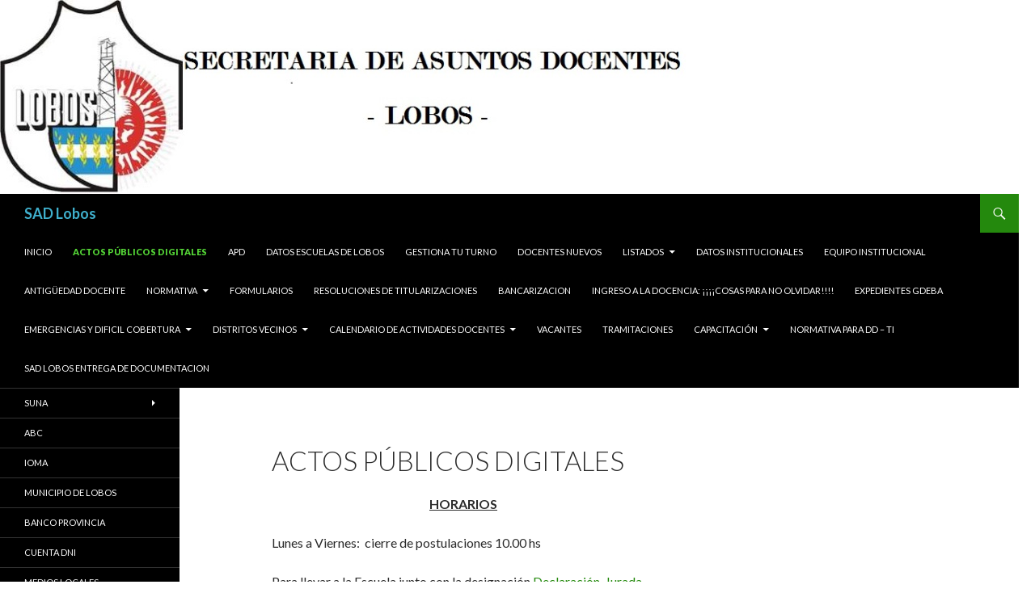

--- FILE ---
content_type: text/html; charset=UTF-8
request_url: https://www.sadlobos.com/actos-publicos-digitales/
body_size: 22076
content:
<!DOCTYPE html>
<!--[if IE 7]>
<html class="ie ie7" lang="es">
<![endif]-->
<!--[if IE 8]>
<html class="ie ie8" lang="es">
<![endif]-->
<!--[if !(IE 7) & !(IE 8)]><!-->
<html lang="es">
<!--<![endif]-->
<head>
	<meta charset="UTF-8">
	<meta name="viewport" content="width=device-width">
	<title>Actos Públicos Digitales | SAD Lobos</title>
	<link rel="profile" href="https://gmpg.org/xfn/11">
	<link rel="pingback" href="https://www.sadlobos.com/xmlrpc.php">
	<!--[if lt IE 9]>
	<script src="https://www.sadlobos.com/wp-content/themes/twentyfourteen/js/html5.js"></script>
	<![endif]-->
	<meta name='robots' content='max-image-preview:large' />
	<style>img:is([sizes="auto" i], [sizes^="auto," i]) { contain-intrinsic-size: 3000px 1500px }</style>
	<link rel='dns-prefetch' href='//fonts.googleapis.com' />
<link href='https://fonts.gstatic.com' crossorigin rel='preconnect' />
<link rel="alternate" type="application/rss+xml" title="SAD Lobos &raquo; Feed" href="https://www.sadlobos.com/feed/" />
<link rel="alternate" type="application/rss+xml" title="SAD Lobos &raquo; Feed de los comentarios" href="https://www.sadlobos.com/comments/feed/" />
<script type="text/javascript">
/* <![CDATA[ */
window._wpemojiSettings = {"baseUrl":"https:\/\/s.w.org\/images\/core\/emoji\/16.0.1\/72x72\/","ext":".png","svgUrl":"https:\/\/s.w.org\/images\/core\/emoji\/16.0.1\/svg\/","svgExt":".svg","source":{"concatemoji":"https:\/\/www.sadlobos.com\/wp-includes\/js\/wp-emoji-release.min.js?ver=6.8.3"}};
/*! This file is auto-generated */
!function(s,n){var o,i,e;function c(e){try{var t={supportTests:e,timestamp:(new Date).valueOf()};sessionStorage.setItem(o,JSON.stringify(t))}catch(e){}}function p(e,t,n){e.clearRect(0,0,e.canvas.width,e.canvas.height),e.fillText(t,0,0);var t=new Uint32Array(e.getImageData(0,0,e.canvas.width,e.canvas.height).data),a=(e.clearRect(0,0,e.canvas.width,e.canvas.height),e.fillText(n,0,0),new Uint32Array(e.getImageData(0,0,e.canvas.width,e.canvas.height).data));return t.every(function(e,t){return e===a[t]})}function u(e,t){e.clearRect(0,0,e.canvas.width,e.canvas.height),e.fillText(t,0,0);for(var n=e.getImageData(16,16,1,1),a=0;a<n.data.length;a++)if(0!==n.data[a])return!1;return!0}function f(e,t,n,a){switch(t){case"flag":return n(e,"\ud83c\udff3\ufe0f\u200d\u26a7\ufe0f","\ud83c\udff3\ufe0f\u200b\u26a7\ufe0f")?!1:!n(e,"\ud83c\udde8\ud83c\uddf6","\ud83c\udde8\u200b\ud83c\uddf6")&&!n(e,"\ud83c\udff4\udb40\udc67\udb40\udc62\udb40\udc65\udb40\udc6e\udb40\udc67\udb40\udc7f","\ud83c\udff4\u200b\udb40\udc67\u200b\udb40\udc62\u200b\udb40\udc65\u200b\udb40\udc6e\u200b\udb40\udc67\u200b\udb40\udc7f");case"emoji":return!a(e,"\ud83e\udedf")}return!1}function g(e,t,n,a){var r="undefined"!=typeof WorkerGlobalScope&&self instanceof WorkerGlobalScope?new OffscreenCanvas(300,150):s.createElement("canvas"),o=r.getContext("2d",{willReadFrequently:!0}),i=(o.textBaseline="top",o.font="600 32px Arial",{});return e.forEach(function(e){i[e]=t(o,e,n,a)}),i}function t(e){var t=s.createElement("script");t.src=e,t.defer=!0,s.head.appendChild(t)}"undefined"!=typeof Promise&&(o="wpEmojiSettingsSupports",i=["flag","emoji"],n.supports={everything:!0,everythingExceptFlag:!0},e=new Promise(function(e){s.addEventListener("DOMContentLoaded",e,{once:!0})}),new Promise(function(t){var n=function(){try{var e=JSON.parse(sessionStorage.getItem(o));if("object"==typeof e&&"number"==typeof e.timestamp&&(new Date).valueOf()<e.timestamp+604800&&"object"==typeof e.supportTests)return e.supportTests}catch(e){}return null}();if(!n){if("undefined"!=typeof Worker&&"undefined"!=typeof OffscreenCanvas&&"undefined"!=typeof URL&&URL.createObjectURL&&"undefined"!=typeof Blob)try{var e="postMessage("+g.toString()+"("+[JSON.stringify(i),f.toString(),p.toString(),u.toString()].join(",")+"));",a=new Blob([e],{type:"text/javascript"}),r=new Worker(URL.createObjectURL(a),{name:"wpTestEmojiSupports"});return void(r.onmessage=function(e){c(n=e.data),r.terminate(),t(n)})}catch(e){}c(n=g(i,f,p,u))}t(n)}).then(function(e){for(var t in e)n.supports[t]=e[t],n.supports.everything=n.supports.everything&&n.supports[t],"flag"!==t&&(n.supports.everythingExceptFlag=n.supports.everythingExceptFlag&&n.supports[t]);n.supports.everythingExceptFlag=n.supports.everythingExceptFlag&&!n.supports.flag,n.DOMReady=!1,n.readyCallback=function(){n.DOMReady=!0}}).then(function(){return e}).then(function(){var e;n.supports.everything||(n.readyCallback(),(e=n.source||{}).concatemoji?t(e.concatemoji):e.wpemoji&&e.twemoji&&(t(e.twemoji),t(e.wpemoji)))}))}((window,document),window._wpemojiSettings);
/* ]]> */
</script>
<style id='wp-emoji-styles-inline-css' type='text/css'>

	img.wp-smiley, img.emoji {
		display: inline !important;
		border: none !important;
		box-shadow: none !important;
		height: 1em !important;
		width: 1em !important;
		margin: 0 0.07em !important;
		vertical-align: -0.1em !important;
		background: none !important;
		padding: 0 !important;
	}
</style>
<link rel='stylesheet' id='wp-block-library-css' href='https://www.sadlobos.com/wp-includes/css/dist/block-library/style.min.css?ver=6.8.3' type='text/css' media='all' />
<style id='wp-block-library-theme-inline-css' type='text/css'>
.wp-block-audio :where(figcaption){color:#555;font-size:13px;text-align:center}.is-dark-theme .wp-block-audio :where(figcaption){color:#ffffffa6}.wp-block-audio{margin:0 0 1em}.wp-block-code{border:1px solid #ccc;border-radius:4px;font-family:Menlo,Consolas,monaco,monospace;padding:.8em 1em}.wp-block-embed :where(figcaption){color:#555;font-size:13px;text-align:center}.is-dark-theme .wp-block-embed :where(figcaption){color:#ffffffa6}.wp-block-embed{margin:0 0 1em}.blocks-gallery-caption{color:#555;font-size:13px;text-align:center}.is-dark-theme .blocks-gallery-caption{color:#ffffffa6}:root :where(.wp-block-image figcaption){color:#555;font-size:13px;text-align:center}.is-dark-theme :root :where(.wp-block-image figcaption){color:#ffffffa6}.wp-block-image{margin:0 0 1em}.wp-block-pullquote{border-bottom:4px solid;border-top:4px solid;color:currentColor;margin-bottom:1.75em}.wp-block-pullquote cite,.wp-block-pullquote footer,.wp-block-pullquote__citation{color:currentColor;font-size:.8125em;font-style:normal;text-transform:uppercase}.wp-block-quote{border-left:.25em solid;margin:0 0 1.75em;padding-left:1em}.wp-block-quote cite,.wp-block-quote footer{color:currentColor;font-size:.8125em;font-style:normal;position:relative}.wp-block-quote:where(.has-text-align-right){border-left:none;border-right:.25em solid;padding-left:0;padding-right:1em}.wp-block-quote:where(.has-text-align-center){border:none;padding-left:0}.wp-block-quote.is-large,.wp-block-quote.is-style-large,.wp-block-quote:where(.is-style-plain){border:none}.wp-block-search .wp-block-search__label{font-weight:700}.wp-block-search__button{border:1px solid #ccc;padding:.375em .625em}:where(.wp-block-group.has-background){padding:1.25em 2.375em}.wp-block-separator.has-css-opacity{opacity:.4}.wp-block-separator{border:none;border-bottom:2px solid;margin-left:auto;margin-right:auto}.wp-block-separator.has-alpha-channel-opacity{opacity:1}.wp-block-separator:not(.is-style-wide):not(.is-style-dots){width:100px}.wp-block-separator.has-background:not(.is-style-dots){border-bottom:none;height:1px}.wp-block-separator.has-background:not(.is-style-wide):not(.is-style-dots){height:2px}.wp-block-table{margin:0 0 1em}.wp-block-table td,.wp-block-table th{word-break:normal}.wp-block-table :where(figcaption){color:#555;font-size:13px;text-align:center}.is-dark-theme .wp-block-table :where(figcaption){color:#ffffffa6}.wp-block-video :where(figcaption){color:#555;font-size:13px;text-align:center}.is-dark-theme .wp-block-video :where(figcaption){color:#ffffffa6}.wp-block-video{margin:0 0 1em}:root :where(.wp-block-template-part.has-background){margin-bottom:0;margin-top:0;padding:1.25em 2.375em}
</style>
<style id='classic-theme-styles-inline-css' type='text/css'>
/*! This file is auto-generated */
.wp-block-button__link{color:#fff;background-color:#32373c;border-radius:9999px;box-shadow:none;text-decoration:none;padding:calc(.667em + 2px) calc(1.333em + 2px);font-size:1.125em}.wp-block-file__button{background:#32373c;color:#fff;text-decoration:none}
</style>
<style id='global-styles-inline-css' type='text/css'>
:root{--wp--preset--aspect-ratio--square: 1;--wp--preset--aspect-ratio--4-3: 4/3;--wp--preset--aspect-ratio--3-4: 3/4;--wp--preset--aspect-ratio--3-2: 3/2;--wp--preset--aspect-ratio--2-3: 2/3;--wp--preset--aspect-ratio--16-9: 16/9;--wp--preset--aspect-ratio--9-16: 9/16;--wp--preset--color--black: #000;--wp--preset--color--cyan-bluish-gray: #abb8c3;--wp--preset--color--white: #fff;--wp--preset--color--pale-pink: #f78da7;--wp--preset--color--vivid-red: #cf2e2e;--wp--preset--color--luminous-vivid-orange: #ff6900;--wp--preset--color--luminous-vivid-amber: #fcb900;--wp--preset--color--light-green-cyan: #7bdcb5;--wp--preset--color--vivid-green-cyan: #00d084;--wp--preset--color--pale-cyan-blue: #8ed1fc;--wp--preset--color--vivid-cyan-blue: #0693e3;--wp--preset--color--vivid-purple: #9b51e0;--wp--preset--color--green: #24890d;--wp--preset--color--dark-gray: #2b2b2b;--wp--preset--color--medium-gray: #767676;--wp--preset--color--light-gray: #f5f5f5;--wp--preset--gradient--vivid-cyan-blue-to-vivid-purple: linear-gradient(135deg,rgba(6,147,227,1) 0%,rgb(155,81,224) 100%);--wp--preset--gradient--light-green-cyan-to-vivid-green-cyan: linear-gradient(135deg,rgb(122,220,180) 0%,rgb(0,208,130) 100%);--wp--preset--gradient--luminous-vivid-amber-to-luminous-vivid-orange: linear-gradient(135deg,rgba(252,185,0,1) 0%,rgba(255,105,0,1) 100%);--wp--preset--gradient--luminous-vivid-orange-to-vivid-red: linear-gradient(135deg,rgba(255,105,0,1) 0%,rgb(207,46,46) 100%);--wp--preset--gradient--very-light-gray-to-cyan-bluish-gray: linear-gradient(135deg,rgb(238,238,238) 0%,rgb(169,184,195) 100%);--wp--preset--gradient--cool-to-warm-spectrum: linear-gradient(135deg,rgb(74,234,220) 0%,rgb(151,120,209) 20%,rgb(207,42,186) 40%,rgb(238,44,130) 60%,rgb(251,105,98) 80%,rgb(254,248,76) 100%);--wp--preset--gradient--blush-light-purple: linear-gradient(135deg,rgb(255,206,236) 0%,rgb(152,150,240) 100%);--wp--preset--gradient--blush-bordeaux: linear-gradient(135deg,rgb(254,205,165) 0%,rgb(254,45,45) 50%,rgb(107,0,62) 100%);--wp--preset--gradient--luminous-dusk: linear-gradient(135deg,rgb(255,203,112) 0%,rgb(199,81,192) 50%,rgb(65,88,208) 100%);--wp--preset--gradient--pale-ocean: linear-gradient(135deg,rgb(255,245,203) 0%,rgb(182,227,212) 50%,rgb(51,167,181) 100%);--wp--preset--gradient--electric-grass: linear-gradient(135deg,rgb(202,248,128) 0%,rgb(113,206,126) 100%);--wp--preset--gradient--midnight: linear-gradient(135deg,rgb(2,3,129) 0%,rgb(40,116,252) 100%);--wp--preset--font-size--small: 13px;--wp--preset--font-size--medium: 20px;--wp--preset--font-size--large: 36px;--wp--preset--font-size--x-large: 42px;--wp--preset--spacing--20: 0.44rem;--wp--preset--spacing--30: 0.67rem;--wp--preset--spacing--40: 1rem;--wp--preset--spacing--50: 1.5rem;--wp--preset--spacing--60: 2.25rem;--wp--preset--spacing--70: 3.38rem;--wp--preset--spacing--80: 5.06rem;--wp--preset--shadow--natural: 6px 6px 9px rgba(0, 0, 0, 0.2);--wp--preset--shadow--deep: 12px 12px 50px rgba(0, 0, 0, 0.4);--wp--preset--shadow--sharp: 6px 6px 0px rgba(0, 0, 0, 0.2);--wp--preset--shadow--outlined: 6px 6px 0px -3px rgba(255, 255, 255, 1), 6px 6px rgba(0, 0, 0, 1);--wp--preset--shadow--crisp: 6px 6px 0px rgba(0, 0, 0, 1);}:where(.is-layout-flex){gap: 0.5em;}:where(.is-layout-grid){gap: 0.5em;}body .is-layout-flex{display: flex;}.is-layout-flex{flex-wrap: wrap;align-items: center;}.is-layout-flex > :is(*, div){margin: 0;}body .is-layout-grid{display: grid;}.is-layout-grid > :is(*, div){margin: 0;}:where(.wp-block-columns.is-layout-flex){gap: 2em;}:where(.wp-block-columns.is-layout-grid){gap: 2em;}:where(.wp-block-post-template.is-layout-flex){gap: 1.25em;}:where(.wp-block-post-template.is-layout-grid){gap: 1.25em;}.has-black-color{color: var(--wp--preset--color--black) !important;}.has-cyan-bluish-gray-color{color: var(--wp--preset--color--cyan-bluish-gray) !important;}.has-white-color{color: var(--wp--preset--color--white) !important;}.has-pale-pink-color{color: var(--wp--preset--color--pale-pink) !important;}.has-vivid-red-color{color: var(--wp--preset--color--vivid-red) !important;}.has-luminous-vivid-orange-color{color: var(--wp--preset--color--luminous-vivid-orange) !important;}.has-luminous-vivid-amber-color{color: var(--wp--preset--color--luminous-vivid-amber) !important;}.has-light-green-cyan-color{color: var(--wp--preset--color--light-green-cyan) !important;}.has-vivid-green-cyan-color{color: var(--wp--preset--color--vivid-green-cyan) !important;}.has-pale-cyan-blue-color{color: var(--wp--preset--color--pale-cyan-blue) !important;}.has-vivid-cyan-blue-color{color: var(--wp--preset--color--vivid-cyan-blue) !important;}.has-vivid-purple-color{color: var(--wp--preset--color--vivid-purple) !important;}.has-black-background-color{background-color: var(--wp--preset--color--black) !important;}.has-cyan-bluish-gray-background-color{background-color: var(--wp--preset--color--cyan-bluish-gray) !important;}.has-white-background-color{background-color: var(--wp--preset--color--white) !important;}.has-pale-pink-background-color{background-color: var(--wp--preset--color--pale-pink) !important;}.has-vivid-red-background-color{background-color: var(--wp--preset--color--vivid-red) !important;}.has-luminous-vivid-orange-background-color{background-color: var(--wp--preset--color--luminous-vivid-orange) !important;}.has-luminous-vivid-amber-background-color{background-color: var(--wp--preset--color--luminous-vivid-amber) !important;}.has-light-green-cyan-background-color{background-color: var(--wp--preset--color--light-green-cyan) !important;}.has-vivid-green-cyan-background-color{background-color: var(--wp--preset--color--vivid-green-cyan) !important;}.has-pale-cyan-blue-background-color{background-color: var(--wp--preset--color--pale-cyan-blue) !important;}.has-vivid-cyan-blue-background-color{background-color: var(--wp--preset--color--vivid-cyan-blue) !important;}.has-vivid-purple-background-color{background-color: var(--wp--preset--color--vivid-purple) !important;}.has-black-border-color{border-color: var(--wp--preset--color--black) !important;}.has-cyan-bluish-gray-border-color{border-color: var(--wp--preset--color--cyan-bluish-gray) !important;}.has-white-border-color{border-color: var(--wp--preset--color--white) !important;}.has-pale-pink-border-color{border-color: var(--wp--preset--color--pale-pink) !important;}.has-vivid-red-border-color{border-color: var(--wp--preset--color--vivid-red) !important;}.has-luminous-vivid-orange-border-color{border-color: var(--wp--preset--color--luminous-vivid-orange) !important;}.has-luminous-vivid-amber-border-color{border-color: var(--wp--preset--color--luminous-vivid-amber) !important;}.has-light-green-cyan-border-color{border-color: var(--wp--preset--color--light-green-cyan) !important;}.has-vivid-green-cyan-border-color{border-color: var(--wp--preset--color--vivid-green-cyan) !important;}.has-pale-cyan-blue-border-color{border-color: var(--wp--preset--color--pale-cyan-blue) !important;}.has-vivid-cyan-blue-border-color{border-color: var(--wp--preset--color--vivid-cyan-blue) !important;}.has-vivid-purple-border-color{border-color: var(--wp--preset--color--vivid-purple) !important;}.has-vivid-cyan-blue-to-vivid-purple-gradient-background{background: var(--wp--preset--gradient--vivid-cyan-blue-to-vivid-purple) !important;}.has-light-green-cyan-to-vivid-green-cyan-gradient-background{background: var(--wp--preset--gradient--light-green-cyan-to-vivid-green-cyan) !important;}.has-luminous-vivid-amber-to-luminous-vivid-orange-gradient-background{background: var(--wp--preset--gradient--luminous-vivid-amber-to-luminous-vivid-orange) !important;}.has-luminous-vivid-orange-to-vivid-red-gradient-background{background: var(--wp--preset--gradient--luminous-vivid-orange-to-vivid-red) !important;}.has-very-light-gray-to-cyan-bluish-gray-gradient-background{background: var(--wp--preset--gradient--very-light-gray-to-cyan-bluish-gray) !important;}.has-cool-to-warm-spectrum-gradient-background{background: var(--wp--preset--gradient--cool-to-warm-spectrum) !important;}.has-blush-light-purple-gradient-background{background: var(--wp--preset--gradient--blush-light-purple) !important;}.has-blush-bordeaux-gradient-background{background: var(--wp--preset--gradient--blush-bordeaux) !important;}.has-luminous-dusk-gradient-background{background: var(--wp--preset--gradient--luminous-dusk) !important;}.has-pale-ocean-gradient-background{background: var(--wp--preset--gradient--pale-ocean) !important;}.has-electric-grass-gradient-background{background: var(--wp--preset--gradient--electric-grass) !important;}.has-midnight-gradient-background{background: var(--wp--preset--gradient--midnight) !important;}.has-small-font-size{font-size: var(--wp--preset--font-size--small) !important;}.has-medium-font-size{font-size: var(--wp--preset--font-size--medium) !important;}.has-large-font-size{font-size: var(--wp--preset--font-size--large) !important;}.has-x-large-font-size{font-size: var(--wp--preset--font-size--x-large) !important;}
:where(.wp-block-post-template.is-layout-flex){gap: 1.25em;}:where(.wp-block-post-template.is-layout-grid){gap: 1.25em;}
:where(.wp-block-columns.is-layout-flex){gap: 2em;}:where(.wp-block-columns.is-layout-grid){gap: 2em;}
:root :where(.wp-block-pullquote){font-size: 1.5em;line-height: 1.6;}
</style>
<link rel='stylesheet' id='ez-toc-css' href='https://www.sadlobos.com/wp-content/plugins/easy-table-of-contents/assets/css/screen.min.css?ver=2.0.76' type='text/css' media='all' />
<style id='ez-toc-inline-css' type='text/css'>
div#ez-toc-container .ez-toc-title {font-size: 120%;}div#ez-toc-container .ez-toc-title {font-weight: 500;}div#ez-toc-container ul li , div#ez-toc-container ul li a {font-size: 95%;}div#ez-toc-container ul li , div#ez-toc-container ul li a {font-weight: 500;}div#ez-toc-container nav ul ul li {font-size: 90%;}
.ez-toc-container-direction {direction: ltr;}.ez-toc-counter ul{counter-reset: item ;}.ez-toc-counter nav ul li a::before {content: counters(item, '.', decimal) '. ';display: inline-block;counter-increment: item;flex-grow: 0;flex-shrink: 0;margin-right: .2em; float: left; }.ez-toc-widget-direction {direction: ltr;}.ez-toc-widget-container ul{counter-reset: item ;}.ez-toc-widget-container nav ul li a::before {content: counters(item, '.', decimal) '. ';display: inline-block;counter-increment: item;flex-grow: 0;flex-shrink: 0;margin-right: .2em; float: left; }
</style>
<link rel='stylesheet' id='twentyfourteen-lato-css' href='https://fonts.googleapis.com/css?family=Lato%3A300%2C400%2C700%2C900%2C300italic%2C400italic%2C700italic&#038;subset=latin%2Clatin-ext' type='text/css' media='all' />
<link rel='stylesheet' id='genericons-css' href='https://www.sadlobos.com/wp-content/themes/twentyfourteen/genericons/genericons.css?ver=3.0.3' type='text/css' media='all' />
<link rel='stylesheet' id='twentyfourteen-style-css' href='https://www.sadlobos.com/wp-content/themes/twentyfourteen/style.css?ver=6.8.3' type='text/css' media='all' />
<link rel='stylesheet' id='twentyfourteen-block-style-css' href='https://www.sadlobos.com/wp-content/themes/twentyfourteen/css/blocks.css?ver=20181230' type='text/css' media='all' />
<!--[if lt IE 9]>
<link rel='stylesheet' id='twentyfourteen-ie-css' href='https://www.sadlobos.com/wp-content/themes/twentyfourteen/css/ie.css?ver=20131205' type='text/css' media='all' />
<![endif]-->
<script type="text/javascript" src="https://www.sadlobos.com/wp-includes/js/jquery/jquery.min.js?ver=3.7.1" id="jquery-core-js"></script>
<script type="text/javascript" src="https://www.sadlobos.com/wp-includes/js/jquery/jquery-migrate.min.js?ver=3.4.1" id="jquery-migrate-js"></script>
<link rel="https://api.w.org/" href="https://www.sadlobos.com/wp-json/" /><link rel="alternate" title="JSON" type="application/json" href="https://www.sadlobos.com/wp-json/wp/v2/pages/847" /><link rel="EditURI" type="application/rsd+xml" title="RSD" href="https://www.sadlobos.com/xmlrpc.php?rsd" />
<meta name="generator" content="WordPress 6.8.3" />
<link rel="canonical" href="https://www.sadlobos.com/actos-publicos-digitales/" />
<link rel='shortlink' href='https://www.sadlobos.com/?p=847' />
<link rel="alternate" title="oEmbed (JSON)" type="application/json+oembed" href="https://www.sadlobos.com/wp-json/oembed/1.0/embed?url=https%3A%2F%2Fwww.sadlobos.com%2Factos-publicos-digitales%2F" />
<link rel="alternate" title="oEmbed (XML)" type="text/xml+oembed" href="https://www.sadlobos.com/wp-json/oembed/1.0/embed?url=https%3A%2F%2Fwww.sadlobos.com%2Factos-publicos-digitales%2F&#038;format=xml" />
		<style type="text/css" id="twentyfourteen-header-css">
				.site-title a {
			color: #3fafcc;
		}
		</style>
		<style type="text/css" id="custom-background-css">
body.custom-background { background-color: #ffffff; }
</style>
	<link rel="icon" href="https://www.sadlobos.com/wp-content/uploads/2019/06/lobos-escudo-PAG-150x150.jpg" sizes="32x32" />
<link rel="icon" href="https://www.sadlobos.com/wp-content/uploads/2019/06/lobos-escudo-PAG.jpg" sizes="192x192" />
<link rel="apple-touch-icon" href="https://www.sadlobos.com/wp-content/uploads/2019/06/lobos-escudo-PAG.jpg" />
<meta name="msapplication-TileImage" content="https://www.sadlobos.com/wp-content/uploads/2019/06/lobos-escudo-PAG.jpg" />
</head>

<body data-rsssl=1 class="wp-singular page-template-default page page-id-847 custom-background wp-embed-responsive wp-theme-twentyfourteen header-image footer-widgets singular">
<div id="page" class="hfeed site">
		<div id="site-header">
		<a href="https://www.sadlobos.com/" rel="home">
			<img src="https://www.sadlobos.com/wp-content/uploads/2014/11/escudo-de-lobos1.jpg" width="886" height="240" alt="SAD Lobos">
		</a>
	</div>
	
	<header id="masthead" class="site-header" role="banner">
		<div class="header-main">
			<h1 class="site-title"><a href="https://www.sadlobos.com/" rel="home">SAD Lobos</a></h1>

			<div class="search-toggle">
				<a href="#search-container" class="screen-reader-text" aria-expanded="false" aria-controls="search-container">Buscar</a>
			</div>

			<nav id="primary-navigation" class="site-navigation primary-navigation" role="navigation">
				<button class="menu-toggle">Menú principal</button>
				<a class="screen-reader-text skip-link" href="#content">Saltar al contenido</a>
				<div class="menu-top-container"><ul id="primary-menu" class="nav-menu"><li id="menu-item-11" class="menu-item menu-item-type-custom menu-item-object-custom menu-item-home menu-item-11"><a href="https://www.sadlobos.com/">Inicio</a></li>
<li id="menu-item-851" class="menu-item menu-item-type-post_type menu-item-object-page current-menu-item page_item page-item-847 current_page_item menu-item-851"><a href="https://www.sadlobos.com/actos-publicos-digitales/" aria-current="page">Actos Públicos Digitales</a></li>
<li id="menu-item-18309" class="menu-item menu-item-type-post_type menu-item-object-page menu-item-18309"><a href="https://www.sadlobos.com/apd/">APD</a></li>
<li id="menu-item-18055" class="menu-item menu-item-type-post_type menu-item-object-page menu-item-18055"><a href="https://www.sadlobos.com/datos-escuelas-de-lobos/">DATOS ESCUELAS DE LOBOS</a></li>
<li id="menu-item-960" class="menu-item menu-item-type-post_type menu-item-object-page menu-item-960"><a href="https://www.sadlobos.com/gestion-de-turnos/">GESTIONA TU TURNO</a></li>
<li id="menu-item-17591" class="menu-item menu-item-type-post_type menu-item-object-page menu-item-17591"><a href="https://www.sadlobos.com/docentes-nuevos/">DOCENTES NUEVOS</a></li>
<li id="menu-item-388" class="menu-item menu-item-type-post_type menu-item-object-page menu-item-has-children menu-item-388"><a href="https://www.sadlobos.com/listados/">LISTADOS</a>
<ul class="sub-menu">
	<li id="menu-item-474" class="menu-item menu-item-type-post_type menu-item-object-page menu-item-474"><a href="https://www.sadlobos.com/listado-oficial/">Listado Oficial</a></li>
	<li id="menu-item-2579" class="menu-item menu-item-type-post_type menu-item-object-page menu-item-2579"><a href="https://www.sadlobos.com/listados/ingreso-a-la-docencia-lof/exposicion-y-reclamos-al-listado-oficial-de-ingreso-a-la-docencia/">Exposición y Reclamos al Listado Oficial de INGRESO A LA DOCENCIA 2024/2025</a></li>
	<li id="menu-item-1533" class="menu-item menu-item-type-post_type menu-item-object-page menu-item-1533"><a href="https://www.sadlobos.com/listados/ingreso-a-la-docencia-lof/">INGRESO A LA DOCENCIA &#8211; LOF</a></li>
	<li id="menu-item-24413" class="menu-item menu-item-type-post_type menu-item-object-page menu-item-24413"><a href="https://www.sadlobos.com/registro-de-titulos-cursos-y-titulos-digitales/">REGISTRO DE TITULOS, CURSOS Y TITULOS DIGITALES</a></li>
	<li id="menu-item-389" class="menu-item menu-item-type-post_type menu-item-object-page menu-item-389"><a href="https://www.sadlobos.com/108-a-108-b-y-superior/">108 A (AMPLIATORIO), 108 B (COMPLEMENTARIO), LISTADOS 108 A SUPERIOR Y ARTÍSTICA SUPERIOR Y 108 B SUPERIOR Y ARTÍSTICA SUPERIOR</a></li>
	<li id="menu-item-10659" class="menu-item menu-item-type-post_type menu-item-object-page menu-item-10659"><a href="https://www.sadlobos.com/listados/exposicion-y-reclamos-al-listado-108-a-ampliatorio-108-b-complementario-superior-superior-artistica-fines-y-contexto-de-encierro/">EXPOSICIÓN Y RECLAMOS AL LISTADO 108 A (AMPLIATORIO), 108 B (COMPLEMENTARIO), SUPERIOR, SUPERIOR ARTÍSTICA, FINES Y CONTEXTO DE ENCIERRO</a></li>
	<li id="menu-item-395" class="menu-item menu-item-type-post_type menu-item-object-page menu-item-395"><a href="https://www.sadlobos.com/listados/inscripcion-a-listados-in-fine-108-a-y-b/">In Fine 108 a y b</a></li>
	<li id="menu-item-16860" class="menu-item menu-item-type-post_type menu-item-object-page menu-item-16860"><a href="https://www.sadlobos.com/listados/listado-de-emergencia-para-el-nivel-secundario-dejayam/">Listado de Emergencia para el Nivel Secundario DEJAyAM – FINES 3</a></li>
	<li id="menu-item-22324" class="menu-item menu-item-type-post_type menu-item-object-page menu-item-22324"><a href="https://www.sadlobos.com/constancias-para-ingreso-a-la-docencia-y-listados-in-fine/">CONSTANCIAS PARA INGRESO A LA DOCENCIA Y LISTADOS IN FINE</a></li>
	<li id="menu-item-477" class="menu-item menu-item-type-post_type menu-item-object-page menu-item-477"><a href="https://www.sadlobos.com/dificil-cobertura/">Díficil Cobertura</a></li>
	<li id="menu-item-394" class="menu-item menu-item-type-post_type menu-item-object-page menu-item-394"><a href="https://www.sadlobos.com/inscripcion-a-listados-de-emergencia/">Emergencia</a></li>
	<li id="menu-item-1190" class="menu-item menu-item-type-post_type menu-item-object-page menu-item-1190"><a href="https://www.sadlobos.com/listados/decreto-25806/">DECRETO 258/05</a></li>
</ul>
</li>
<li id="menu-item-24" class="menu-item menu-item-type-post_type menu-item-object-page menu-item-24"><a href="https://www.sadlobos.com/datos-institucionales/">Datos Institucionales</a></li>
<li id="menu-item-25" class="menu-item menu-item-type-post_type menu-item-object-page menu-item-25"><a href="https://www.sadlobos.com/equipo-institucional/">Equipo Institucional</a></li>
<li id="menu-item-8464" class="menu-item menu-item-type-post_type menu-item-object-page menu-item-8464"><a href="https://www.sadlobos.com/antiguedad-docente/">ANTIGÜEDAD DOCENTE</a></li>
<li id="menu-item-1246" class="menu-item menu-item-type-post_type menu-item-object-page menu-item-has-children menu-item-1246"><a href="https://www.sadlobos.com/normativa/">NORMATIVA</a>
<ul class="sub-menu">
	<li id="menu-item-17338" class="menu-item menu-item-type-post_type menu-item-object-page menu-item-17338"><a href="https://www.sadlobos.com/bibliografia/cargos-jerarquicos/">CARGOS JERARQUICOS</a></li>
	<li id="menu-item-19790" class="menu-item menu-item-type-post_type menu-item-object-page menu-item-19790"><a href="https://www.sadlobos.com/sad-sj-de-sad/">SAD – SJ DE SAD</a></li>
	<li id="menu-item-2937" class="menu-item menu-item-type-post_type menu-item-object-page menu-item-2937"><a href="https://www.sadlobos.com/bibliografia/">BIBLIOGRAFIA GENERAL</a></li>
	<li id="menu-item-21959" class="menu-item menu-item-type-post_type menu-item-object-page menu-item-21959"><a href="https://www.sadlobos.com/estatuto-y-decreto-2299-11/">ESTATUTO y DECRETO 2299/11</a></li>
	<li id="menu-item-11546" class="menu-item menu-item-type-post_type menu-item-object-page menu-item-11546"><a href="https://www.sadlobos.com/normativa/cens/">CENS</a></li>
	<li id="menu-item-11556" class="menu-item menu-item-type-post_type menu-item-object-page menu-item-11556"><a href="https://www.sadlobos.com/normativa/fines/">FINES</a></li>
	<li id="menu-item-8582" class="menu-item menu-item-type-post_type menu-item-object-page menu-item-8582"><a href="https://www.sadlobos.com/emergencias/">EMERGENCIAS</a></li>
	<li id="menu-item-18643" class="menu-item menu-item-type-post_type menu-item-object-page menu-item-18643"><a href="https://www.sadlobos.com/bibliotecarios/">BIBLIOTECARIOS</a></li>
	<li id="menu-item-17801" class="menu-item menu-item-type-post_type menu-item-object-page menu-item-17801"><a href="https://www.sadlobos.com/manuales-de-procedimiento/">MANUALES DE PROCEDIMIENTO</a></li>
</ul>
</li>
<li id="menu-item-1113" class="menu-item menu-item-type-post_type menu-item-object-page menu-item-1113"><a href="https://www.sadlobos.com/formularios/">FORMULARIOS</a></li>
<li id="menu-item-18399" class="menu-item menu-item-type-post_type menu-item-object-page menu-item-18399"><a href="https://www.sadlobos.com/resoluciones-de-titularizaciones/">RESOLUCIONES DE TITULARIZACIONES</a></li>
<li id="menu-item-18478" class="menu-item menu-item-type-post_type menu-item-object-page menu-item-18478"><a href="https://www.sadlobos.com/bancarizacion/">BANCARIZACION</a></li>
<li id="menu-item-18563" class="menu-item menu-item-type-post_type menu-item-object-page menu-item-18563"><a href="https://www.sadlobos.com/ingreso-a-la-docencia-cosas-para-no-olvidar/">INGRESO A LA DOCENCIA: ¡¡¡¡COSAS PARA NO OLVIDAR!!!!</a></li>
<li id="menu-item-19162" class="menu-item menu-item-type-post_type menu-item-object-page menu-item-19162"><a href="https://www.sadlobos.com/expedientes-gdeba/">Expedientes GDEBA</a></li>
<li id="menu-item-19358" class="menu-item menu-item-type-post_type menu-item-object-page menu-item-has-children menu-item-19358"><a href="https://www.sadlobos.com/emergencias-y-dificil-cobertura/">EMERGENCIAS Y DIFICIL COBERTURA</a>
<ul class="sub-menu">
	<li id="menu-item-19399" class="menu-item menu-item-type-post_type menu-item-object-page menu-item-has-children menu-item-19399"><a href="https://www.sadlobos.com/educacion-superior/">EDUCACIÓN SUPERIOR</a>
	<ul class="sub-menu">
		<li id="menu-item-24854" class="menu-item menu-item-type-post_type menu-item-object-post menu-item-24854"><a href="https://www.sadlobos.com/noticias-generales/dificil-cobertura-r-5886-03-anexo-v-isfdyt-n-43/">DIFÍCIL COBERTURA R 5886/03 ANEXO V ISFDYT N° 43</a></li>
		<li id="menu-item-19355" class="menu-item menu-item-type-post_type menu-item-object-page menu-item-19355"><a href="https://www.sadlobos.com/resolucion-5886-03/">RESOLUCIÓN 5886/03</a></li>
	</ul>
</li>
	<li id="menu-item-19394" class="menu-item menu-item-type-post_type menu-item-object-page menu-item-19394"><a href="https://www.sadlobos.com/educacion-de-adultos/">EDUCACIÓN DE ADULTOS</a></li>
	<li id="menu-item-19392" class="menu-item menu-item-type-post_type menu-item-object-page menu-item-has-children menu-item-19392"><a href="https://www.sadlobos.com/educacion-tecnica/">EDUCACIÓN TÉCNICO PROFESIONAL</a>
	<ul class="sub-menu">
		<li id="menu-item-24136" class="menu-item menu-item-type-post_type menu-item-object-post menu-item-24136"><a href="https://www.sadlobos.com/noticias-generales/convocatoria-para-la-presentacion-de-proyecto-pedagogico-para-la-cobertura-del-espacio-curricular-de-bromatologia-y-nutricion-del-7-ano-de-la-eest-1/">CONVOCATORIA PARA LA PRESENTACION DE PROYECTO PEDAGOGICO PARA LA COBERTURA DEL ESPACIO CURRICULAR DE BROMATOLOGIA Y NUTRICION DEL 7° AÑO DE LA EEST 1</a></li>
		<li id="menu-item-24123" class="menu-item menu-item-type-post_type menu-item-object-post menu-item-24123"><a href="https://www.sadlobos.com/noticias-generales/convocatoria-para-la-presentacion-de-proyecto-pedagogico-para-la-cobertura-del-espacio-curricular-de-practicas-profesionalinzantes-de-7-de-la-eesa-n1/">CONVOCATORIA PARA LA PRESENTACION DE PROYECTO PEDAGOGICO PARA LA COBERTURA DEL ESPACIO CURRICULAR DE PRACTICAS PROFESIONALIZANTES DE 7° DE LA EESA N°1</a></li>
	</ul>
</li>
	<li id="menu-item-19387" class="menu-item menu-item-type-post_type menu-item-object-page menu-item-19387"><a href="https://www.sadlobos.com/psicologia-comunitaria-y-pedagogia-social/">PSICOLOGÍA COMUNITARIA Y PEDAGOGÍA SOCIAL</a></li>
	<li id="menu-item-19384" class="menu-item menu-item-type-post_type menu-item-object-page menu-item-19384"><a href="https://www.sadlobos.com/educacion-artistica/">EDUCACIÓN ARTÍSTICA</a></li>
	<li id="menu-item-19383" class="menu-item menu-item-type-post_type menu-item-object-page menu-item-19383"><a href="https://www.sadlobos.com/educacion-inicial/">EDUCACIÓN INICIAL</a></li>
	<li id="menu-item-19377" class="menu-item menu-item-type-post_type menu-item-object-page menu-item-has-children menu-item-19377"><a href="https://www.sadlobos.com/educacion-fisica/">EDUCACIÓN FÍSICA</a>
	<ul class="sub-menu">
		<li id="menu-item-23812" class="menu-item menu-item-type-post_type menu-item-object-page menu-item-23812"><a href="https://www.sadlobos.com/emergencia-guardavidas-eav-2024-2025/">EMERGENCIA GUARDAVIDAS EAV 2024 2025 AMPLIACIÓN CRONOGRAMA DE  INSCRIPCIÓN</a></li>
		<li id="menu-item-22681" class="menu-item menu-item-type-post_type menu-item-object-page menu-item-22681"><a href="https://www.sadlobos.com/listado-emergencia-guardavidas-5/">LISTADO EMERGENCIA GUARDAVIDAS</a></li>
		<li id="menu-item-22258" class="menu-item menu-item-type-post_type menu-item-object-page menu-item-22258"><a href="https://www.sadlobos.com/emergencia-cobertura-acciones-de-verano-cef-105/">Emergencia Cobertura Acciones de Verano CEF 105</a></li>
		<li id="menu-item-20093" class="menu-item menu-item-type-post_type menu-item-object-page menu-item-20093"><a href="https://www.sadlobos.com/listado-emergencia-guardavidas/">LISTADO EMERGENCIA GUARDAVIDAS</a></li>
		<li id="menu-item-19402" class="menu-item menu-item-type-post_type menu-item-object-page menu-item-19402"><a href="https://www.sadlobos.com/tecnico-docente-medico/">TÉCNICO DOCENTE MEDICO</a></li>
	</ul>
</li>
	<li id="menu-item-19373" class="menu-item menu-item-type-post_type menu-item-object-page menu-item-has-children menu-item-19373"><a href="https://www.sadlobos.com/educacion-especial/">EDUCACIÓN ESPECIAL</a>
	<ul class="sub-menu">
		<li id="menu-item-23533" class="menu-item menu-item-type-post_type menu-item-object-page menu-item-23533"><a href="https://www.sadlobos.com/emergencia-ed-especial-maestro-de-taller-de-servicio-ts-gral-las-heras/">Emergencia Ed. Especial Maestro de Taller de Servicio (TS) Gral. Las Heras</a></li>
		<li id="menu-item-22732" class="menu-item menu-item-type-post_type menu-item-object-page menu-item-22732"><a href="https://www.sadlobos.com/llamado-a-conformar-listado-de-emergencia-especial-m-armado-ta/">LLAMADO A CONFORMAR LISTADO DE EMERGENCIA ESPECIAL : M. ARMADO (TA).</a></li>
		<li id="menu-item-22676" class="menu-item menu-item-type-post_type menu-item-object-page menu-item-22676"><a href="https://www.sadlobos.com/llamado-a-conformar-listado-de-emergencia-especial-m-servicios-ts/">LLAMADO A CONFORMAR LISTADO DE EMERGENCIA ESPECIAL : M. Servicios (TS).</a></li>
		<li id="menu-item-22462" class="menu-item menu-item-type-post_type menu-item-object-page menu-item-22462"><a href="https://www.sadlobos.com/llamado-a-conformar-listado-de-emergencia-especial-tp-ce-tsta/">LLAMADO A CONFORMAR LISTADO DE EMERGENCIA ESPECIAL : TP; CE; TS;TA.</a></li>
		<li id="menu-item-21513" class="menu-item menu-item-type-post_type menu-item-object-page menu-item-21513"><a href="https://www.sadlobos.com/llamado-a-conformar-listado-de-emergencia-tes-trastorno-emocionales-severos-tp/">LLAMADO A CONFORMAR LISTADO DE EMERGENCIA TES (TRASTORNO EMOCIONALES SEVEROS/TP) SE AMPLIA CRONOGRAMA DE INSCRIPCIÓN</a></li>
	</ul>
</li>
	<li id="menu-item-19369" class="menu-item menu-item-type-post_type menu-item-object-page menu-item-has-children menu-item-19369"><a href="https://www.sadlobos.com/primaria/">EDUCACIÓN PRIMARIA</a>
	<ul class="sub-menu">
		<li id="menu-item-23489" class="menu-item menu-item-type-post_type menu-item-object-page menu-item-23489"><a href="https://www.sadlobos.com/emergencia-maestro-de-grado-3/">EMERGENCIA MAESTRO DE GRADO</a></li>
		<li id="menu-item-23359" class="menu-item menu-item-type-post_type menu-item-object-page menu-item-23359"><a href="https://www.sadlobos.com/emergencia-bibliotecario-bi-primario/">EMERGENCIA BIBLIOTECARIO (BI) PRIMARIA</a></li>
		<li id="menu-item-21886" class="menu-item menu-item-type-post_type menu-item-object-page menu-item-21886"><a href="https://www.sadlobos.com/emergencia-maestro-de-grado-2/">EMERGENCIA MAESTRO DE GRADO</a></li>
		<li id="menu-item-20466" class="menu-item menu-item-type-post_type menu-item-object-page menu-item-20466"><a href="https://www.sadlobos.com/emergencia-maestro-de-grado-y-maestro-bibliotecario/">EMERGENCIA MAESTRO DE GRADO Y MAESTRO BIBLIOTECARIO</a></li>
		<li id="menu-item-20018" class="menu-item menu-item-type-post_type menu-item-object-page menu-item-20018"><a href="https://www.sadlobos.com/emergencia-maestro-bibliotecario-bi/">EMERGENCIA MAESTRO BIBLIOTECARIO (BI)</a></li>
		<li id="menu-item-19908" class="menu-item menu-item-type-post_type menu-item-object-page menu-item-19908"><a href="https://www.sadlobos.com/emergencia-maestro-de-grado/">EMERGENCIA MAESTRO DE GRADO</a></li>
		<li id="menu-item-22522" class="menu-item menu-item-type-post_type menu-item-object-page menu-item-22522"><a href="https://www.sadlobos.com/emergencia-mg-maestro-de-grado-primaria-n-15/">EMERGENCIA MG (MAESTRO DE GRADO) PRIMARIA N° 15</a></li>
	</ul>
</li>
	<li id="menu-item-19361" class="menu-item menu-item-type-post_type menu-item-object-page menu-item-has-children menu-item-19361"><a href="https://www.sadlobos.com/secundaria/">EDUCACIÓN SECUNDARIA</a>
	<ul class="sub-menu">
		<li id="menu-item-24852" class="menu-item menu-item-type-post_type menu-item-object-post menu-item-24852"><a href="https://www.sadlobos.com/noticias-generales/llamado-dificil-cobertura-secundaria-filosofia-fia-prac-del-leng-plg-literatura-lit/">LLAMADO DIFICIL COBERTURA SECUNDARIA FILOSOFIA (FIA), PRAC. DEL LENG (PLG), LITERATURA (LIT)</a></li>
		<li id="menu-item-24853" class="menu-item menu-item-type-post_type menu-item-object-post menu-item-24853"><a href="https://www.sadlobos.com/noticias-generales/llamado-dificil-cobertura-secundaria-ingles-igs/">LLAMADO DIFICIL COBERTURA SECUNDARIA INGLES (IGS)</a></li>
		<li id="menu-item-23695" class="menu-item menu-item-type-post_type menu-item-object-page menu-item-23695"><a href="https://www.sadlobos.com/emergencias-educacion-secundaria-2ei-iaf-ca2/">EMERGENCIAS EDUCACIÓN SECUNDARIA : 2EI – IAF – CA2</a></li>
		<li id="menu-item-23583" class="menu-item menu-item-type-post_type menu-item-object-page menu-item-23583"><a href="https://www.sadlobos.com/emergencias-educacion-secundaria-plg-lit-iaf-iaq-fcm-ca2/">EMERGENCIAS EDUCACIÓN SECUNDARIA : PLG – LIT – IAF – IAQ – FCM – CA2</a></li>
		<li id="menu-item-23466" class="menu-item menu-item-type-post_type menu-item-object-page menu-item-23466"><a href="https://www.sadlobos.com/emergencias-educacion-secundaria-plg-lit-iaf-ca2/">EMERGENCIAS EDUCACIÓN SECUNDARIA : PLG – LIT – IAF -CA2</a></li>
		<li id="menu-item-19934" class="menu-item menu-item-type-post_type menu-item-object-page menu-item-19934"><a href="https://www.sadlobos.com/emergencia-secundaria-practica-del-lenguaje-y-literatura/">EMERGENCIA SECUNDARIA PRÁCTICA DEL LENGUAJE Y LITERATURA</a></li>
		<li id="menu-item-19364" class="menu-item menu-item-type-post_type menu-item-object-page menu-item-19364"><a href="https://www.sadlobos.com/emergencia-secundaria-biologia-blg-y-biologia-genetica-y-sociedad-bgs/">EMERGENCIA SECUNDARIA : BIOLOGÍA (BLG) Y BIOLOGÍA, GENÉTICA Y SOCIEDAD (BGS)</a></li>
		<li id="menu-item-19497" class="menu-item menu-item-type-post_type menu-item-object-page menu-item-19497"><a href="https://www.sadlobos.com/emergencia-bibliotecarios-secundarias/">EMERGENCIA BIBLIOTECARIOS SECUNDARIAS</a></li>
	</ul>
</li>
</ul>
</li>
<li id="menu-item-20923" class="menu-item menu-item-type-post_type menu-item-object-page menu-item-has-children menu-item-20923"><a href="https://www.sadlobos.com/distritos-vecinos/">DISTRITOS VECINOS</a>
<ul class="sub-menu">
	<li id="menu-item-24850" class="menu-item menu-item-type-post_type menu-item-object-post menu-item-24850"><a href="https://www.sadlobos.com/noticias-generales/difusion-de-catedras-del-isfdyt-n-242-navarro-3/">Difusión de Cátedras del ISFDyT N° 242- NAVARRO</a></li>
	<li id="menu-item-24841" class="menu-item menu-item-type-post_type menu-item-object-post menu-item-24841"><a href="https://www.sadlobos.com/noticias-generales/emergencia-maestro-de-severos-trastornos-de-la-personalidad-tp-o-maestro-en-la-constitucion-subjetiva-tes-las-heras/">Emergencia Maestro de Severos Trastornos de la Personalidad (TP) o Maestro en la Constitución Subjetiva (TES) Las Heras</a></li>
	<li id="menu-item-24855" class="menu-item menu-item-type-post_type menu-item-object-post menu-item-24855"><a href="https://www.sadlobos.com/noticias-generales/difusion-cea-n-23-roque-perez/">DIFUSIÓN CEA N° 23 – ROQUE PERÉZ</a></li>
	<li id="menu-item-24842" class="menu-item menu-item-type-post_type menu-item-object-post menu-item-24842"><a href="https://www.sadlobos.com/noticias-generales/difusion-de-catedras-isfd-y-t-n-44-las-heras-4/">DIFUSIÓN DE CÁTEDRAS ISFD Y T N° 44 LAS HERAS</a></li>
	<li id="menu-item-24576" class="menu-item menu-item-type-post_type menu-item-object-post menu-item-24576"><a href="https://www.sadlobos.com/noticias-generales/solicitud-de-cobertura-por-proyecto-pedagogico-ingles-eps-las-heras/">SOLICITUD DE COBERTURA POR PROYECTO PEDAGÓGICO- INGLÉS EPS- LAS HERAS</a></li>
</ul>
</li>
<li id="menu-item-21472" class="menu-item menu-item-type-post_type menu-item-object-page menu-item-has-children menu-item-21472"><a href="https://www.sadlobos.com/calendario-de-actividades-docentes/">CALENDARIO DE ACTIVIDADES DOCENTES</a>
<ul class="sub-menu">
	<li id="menu-item-22599" class="menu-item menu-item-type-post_type menu-item-object-page menu-item-22599"><a href="https://www.sadlobos.com/licencias-y-acuerdos-paritarios/">LICENCIAS Y ACUERDOS PARITARIOS</a></li>
</ul>
</li>
<li id="menu-item-21951" class="menu-item menu-item-type-post_type menu-item-object-page menu-item-21951"><a href="https://www.sadlobos.com/vacantes/">VACANTES</a></li>
<li id="menu-item-22274" class="menu-item menu-item-type-post_type menu-item-object-page menu-item-22274"><a href="https://www.sadlobos.com/tramitaciones/">TRAMITACIONES</a></li>
<li id="menu-item-23157" class="menu-item menu-item-type-taxonomy menu-item-object-category menu-item-has-children menu-item-23157"><a href="https://www.sadlobos.com/category/capacitacion/">Capacitación</a>
<ul class="sub-menu">
	<li id="menu-item-23686" class="menu-item menu-item-type-post_type menu-item-object-page menu-item-23686"><a href="https://www.sadlobos.com/ciie-lobos-taller-presencial-eai-22-10-2024/">CIIE Lobos. Taller presencial EAI. 22/10/2024</a></li>
	<li id="menu-item-23461" class="menu-item menu-item-type-post_type menu-item-object-page menu-item-23461"><a href="https://www.sadlobos.com/ciie-lobos-ofertas-de-cursos-de-capacitacion-septiembre-2024-region-24-presenciales-y-sincronicos-asincronico-virtuales/">CIIE LOBOS: Ofertas de cursos de capacitación Septiembre 2024. Región 24. Presenciales y Sincrónicos/Asincrónico Virtuales</a></li>
	<li id="menu-item-23161" class="menu-item menu-item-type-post_type menu-item-object-page menu-item-23161"><a href="https://www.sadlobos.com/ciie-lobos-cursos-de-capacitacion-fuera-de-servicio-agosto-2024/">CIIE LOBOS : CURSOS DE CAPACITACIÓN FUERA DE SERVICIO AGOSTO 2024</a></li>
</ul>
</li>
<li id="menu-item-17967" class="menu-item menu-item-type-post_type menu-item-object-page menu-item-17967"><a href="https://www.sadlobos.com/normativa-para-dd-ti/">NORMATIVA PARA DD – TI</a></li>
<li id="menu-item-17933" class="menu-item menu-item-type-post_type menu-item-object-page menu-item-17933"><a href="https://www.sadlobos.com/sad-lobos-entrega-de-documentacion/">SAD LOBOS ENTREGA DE DOCUMENTACION</a></li>
</ul></div>			</nav>
		</div>

		<div id="search-container" class="search-box-wrapper hide">
			<div class="search-box">
				<form role="search" method="get" class="search-form" action="https://www.sadlobos.com/">
				<label>
					<span class="screen-reader-text">Buscar:</span>
					<input type="search" class="search-field" placeholder="Buscar &hellip;" value="" name="s" />
				</label>
				<input type="submit" class="search-submit" value="Buscar" />
			</form>			</div>
		</div>
	</header><!-- #masthead -->

	<div id="main" class="site-main">

<div id="main-content" class="main-content">

	<div id="primary" class="content-area">
		<div id="content" class="site-content" role="main">

			
<article id="post-847" class="post-847 page type-page status-publish hentry">
	<header class="entry-header"><h1 class="entry-title">Actos Públicos Digitales</h1></header><!-- .entry-header -->
	<div class="entry-content">
		<p style="text-align: center;"><strong><span style="text-decoration: underline;">HORARIOS</span></strong></p>
<p>Lunes a Viernes:  cierre de postulaciones 10.00 hs</p>
<p>Para llevar a la Escuela junto con la designación <a href="https://www.sadlobos.com/wp-content/uploads/2024/04/MODELO-DE-DDJJ-2024-1-1.xls" target="_blank" rel="noopener">Declaración-Jurada-de-Cargo</a></p>
<p>SE RECUERDA QUE SE ESTA VIGENTE LA <a href="https://www.sadlobos.com/wp-content/uploads/2022/09/Circular-1-Designaciones-como-Tit-Provis-Supl.pdf" target="_blank" rel="noopener">Circular-1-Designaciones-como-Tit-Provis-Supl</a> que establece, las pautas que serán de aplicación,  para la designación con carácter de titulares interino, provisional y/o suplente en todos los Niveles y Modalidades de la Educación.</p>
<p style="text-align: center;">CIERRE DE POSTULACIONES APD</p>
<p style="text-align: center;">SAD LOBOS informa que se encuentran CARGADAS la totalidad de las solicitudes de cobertura remitidas por los establecimientos de todos LOS NIVELES Y MODALIDADES EN EL MARCO DE LA</p>
<p style="text-align: center;"><a href="https://www.sadlobos.com/wp-content/uploads/2021/10/RSC-2021-26492459-GDEBA-DGCYE.pdf" target="_blank" rel="noopener">RESO 3226/21</a></p>
<p style="text-align: center;"><a href="https://www.sadlobos.com/wp-content/uploads/2021/10/IF-2021-26031458-GDEBA-DPGRHDGCYE-2.pdf" target="_blank" rel="noopener">RESO 3226/21 &#8211; ANEXO 1 </a></p>
<p style="text-align: center;"><span style="color: #ff0000; font-size: 18pt;"><strong>CIERRE DE POSTULACIONES APD </strong></span></p>
<p style="text-align: center;"><span style="color: #ff0000; font-size: 18pt;"><strong>LUNES A VIERNES HABILES </strong></span></p>
<p style="text-align: center;"><span style="color: #ff0000; font-size: 18pt;"><strong>A LAS 07.30 y 10.30  HS</strong></span></p>
<p style="text-align: center;"><span style="color: #00cccc;"><strong><span style="font-size: 24pt;">FILTRANDO POR LOBOS Y EN ESTADO PUBLICADA</span></strong></span></p>
<p style="text-align: center;"><span style="font-size: 14pt;"><a href="http://servicios.abc.gov.ar/actos.publicos.digitales/" target="_blank" rel="noopener">http://servicios.abc.gov.ar/actos.publicos.digitales/</a></span></p>
<div></div>
<div class="entry-content">
<p style="text-align: center;"><a href="https://www.sadlobos.com/wp-content/uploads/2020/08/importante.png"><img decoding="async" class="alignnone wp-image-15798" src="https://www.sadlobos.com/wp-content/uploads/2020/08/importante-300x217.png" sizes="(max-width: 149px) 100vw, 149px" srcset="https://www.sadlobos.com/wp-content/uploads/2020/08/importante-300x217.png 300w, https://www.sadlobos.com/wp-content/uploads/2020/08/importante.png 451w" alt="" width="149" height="108" /></a></p>
<p style="text-align: center;">FILTRAR POR</p>
<p style="text-align: center;">DISTRITO: LOBOS</p>
<p style="text-align: center;">NIVEL O MODALIDAD</p>
<p style="text-align: center;">ESTADO: PUBLICADA</p>
<p style="text-align: center;"><a href="https://www.sadlobos.com/wp-content/uploads/2020/08/Screenshot_20200815-1426373.png"><img decoding="async" class="wp-image-15755 aligncenter" src="https://www.sadlobos.com/wp-content/uploads/2020/08/Screenshot_20200815-1426373-287x300.png" sizes="(max-width: 208px) 100vw, 208px" srcset="https://www.sadlobos.com/wp-content/uploads/2020/08/Screenshot_20200815-1426373-287x300.png 287w, https://www.sadlobos.com/wp-content/uploads/2020/08/Screenshot_20200815-1426373.png 720w" alt="" width="208" height="218" /></a></p>
<p style="text-align: center;">SE VISUALIZA EN <a href="https://www.sadlobos.com/wp-content/uploads/2020/08/Screenshot_20200815-0954332.png"><img decoding="async" class="alignnone wp-image-15745" src="https://www.sadlobos.com/wp-content/uploads/2020/08/Screenshot_20200815-0954332-300x158.png" sizes="(max-width: 131px) 100vw, 131px" srcset="https://www.sadlobos.com/wp-content/uploads/2020/08/Screenshot_20200815-0954332-300x158.png 300w, https://www.sadlobos.com/wp-content/uploads/2020/08/Screenshot_20200815-0954332.png 695w" alt="" width="131" height="69" /></a></p>
<p style="text-align: center;"><a href="https://www.sadlobos.com/wp-content/uploads/2020/08/Screenshot_20200815-1426372.png"><img loading="lazy" decoding="async" class="wp-image-15754 aligncenter" src="https://www.sadlobos.com/wp-content/uploads/2020/08/Screenshot_20200815-1426372-300x86.png" sizes="auto, (max-width: 263px) 100vw, 263px" srcset="https://www.sadlobos.com/wp-content/uploads/2020/08/Screenshot_20200815-1426372-300x86.png 300w, https://www.sadlobos.com/wp-content/uploads/2020/08/Screenshot_20200815-1426372.png 713w" alt="" width="263" height="75" /></a></p>
<p style="text-align: center;"><a href="https://www.sadlobos.com/wp-content/uploads/2020/08/Screenshot_20200814-082742.png"><img loading="lazy" decoding="async" class="wp-image-15743 aligncenter" src="https://www.sadlobos.com/wp-content/uploads/2020/08/Screenshot_20200814-082742-300x161.png" sizes="auto, (max-width: 136px) 100vw, 136px" srcset="https://www.sadlobos.com/wp-content/uploads/2020/08/Screenshot_20200814-082742-300x161.png 300w, https://www.sadlobos.com/wp-content/uploads/2020/08/Screenshot_20200814-082742.png 602w" alt="" width="136" height="73" /></a></p>
<p style="text-align: center;"><a href="http://servicios.abc.gov.ar/actos.publicos.digitales/" target="_blank" rel="noopener">http://servicios.abc.gov.ar/actos.publicos.digitales/  </a></p>
<p style="text-align: center;">TODOS LOS INTRUCTIVOS EN <a href="https://www.sadlobos.com/wp-content/uploads/2020/08/pngtree-red-stereoscopic-down-arrow-creative-png-image_527227.jpg"><img loading="lazy" decoding="async" class="alignnone wp-image-15796" src="https://www.sadlobos.com/wp-content/uploads/2020/08/pngtree-red-stereoscopic-down-arrow-creative-png-image_527227-270x300.jpg" sizes="auto, (max-width: 73px) 100vw, 73px" srcset="https://www.sadlobos.com/wp-content/uploads/2020/08/pngtree-red-stereoscopic-down-arrow-creative-png-image_527227-270x300.jpg 270w, https://www.sadlobos.com/wp-content/uploads/2020/08/pngtree-red-stereoscopic-down-arrow-creative-png-image_527227.jpg 640w" alt="" width="73" height="81" /></a></p>
<p style="text-align: center;"><a href="https://www.sadlobos.com/category/apd/" target="_blank" rel="noopener">https://www.sadlobos.com/category/apd/</a></p>
<p style="text-align: center;"><a href="https://www.sadlobos.com/wp-content/uploads/2020/08/atencion.png"><img loading="lazy" decoding="async" class="alignnone size-medium wp-image-15799" src="https://www.sadlobos.com/wp-content/uploads/2020/08/atencion-300x107.png" sizes="auto, (max-width: 300px) 100vw, 300px" srcset="https://www.sadlobos.com/wp-content/uploads/2020/08/atencion-300x107.png 300w, https://www.sadlobos.com/wp-content/uploads/2020/08/atencion-768x273.png 768w, https://www.sadlobos.com/wp-content/uploads/2020/08/atencion.png 872w" alt="" width="300" height="107" /></a></p>
<p>&nbsp;</p>
<p style="text-align: center;">IMPORTANTE: DOCENTES POSTULANTES</p>
</div>
<div class="entry-content">
<p style="text-align: center;">RECORDA QUE ESTA DISPONIBLE LA OPCION PARA ORDENAR SEGUN TUS PRIORIDADES LAS OFERTAS ELEGIDAS</p>
<p style="text-align: center;">léelo acá<a href="https://www.sadlobos.com/wp-content/uploads/2020/08/pngtree-red-stereoscopic-down-arrow-creative-png-image_527227.jpg"><img loading="lazy" decoding="async" class="alignnone wp-image-15796 aligncenter" src="https://www.sadlobos.com/wp-content/uploads/2020/08/pngtree-red-stereoscopic-down-arrow-creative-png-image_527227-270x300.jpg" sizes="auto, (max-width: 35px) 100vw, 35px" srcset="https://www.sadlobos.com/wp-content/uploads/2020/08/pngtree-red-stereoscopic-down-arrow-creative-png-image_527227-270x300.jpg 270w, https://www.sadlobos.com/wp-content/uploads/2020/08/pngtree-red-stereoscopic-down-arrow-creative-png-image_527227.jpg 640w" alt="" width="35" height="39" /></a></p>
<blockquote class="wp-embedded-content" data-secret="lJhGpZey4c"><p><a href="https://www.sadlobos.com/apd/apd-nueva-modalidad-de-postulacion-orden-de-prioridad-de-las-ofertas-elegidas/">APD &#8211; Nueva modalidad de Postulación: orden de prioridad de las ofertas elegidas</a></p></blockquote>
<p><iframe loading="lazy" class="wp-embedded-content" sandbox="allow-scripts" security="restricted" style="position: absolute; visibility: hidden;" title="«APD &#8211; Nueva modalidad de Postulación: orden de prioridad de las ofertas elegidas» — SAD Lobos" src="https://www.sadlobos.com/apd/apd-nueva-modalidad-de-postulacion-orden-de-prioridad-de-las-ofertas-elegidas/embed/#?secret=aE7z14pqbI#?secret=lJhGpZey4c" data-secret="lJhGpZey4c" width="474" height="267" frameborder="0" marginwidth="0" marginheight="0" scrolling="no"></iframe></p>
<blockquote class="wp-embedded-content" data-secret="qakQubH42i"><p><a href="https://www.sadlobos.com/noticias-generales/nuevo-registro-de-designaciones-docentes-llamada-tambien-hoja-de-ruta/">Nuevo Registro de Designaciones Docentes, llamada también “ Hoja De Ruta” </a></p></blockquote>
<p><iframe loading="lazy" class="wp-embedded-content" sandbox="allow-scripts" security="restricted" style="position: absolute; visibility: hidden;" title="«Nuevo Registro de Designaciones Docentes, llamada también “ Hoja De Ruta” » — SAD Lobos" src="https://www.sadlobos.com/noticias-generales/nuevo-registro-de-designaciones-docentes-llamada-tambien-hoja-de-ruta/embed/#?secret=svePsKjobz#?secret=qakQubH42i" data-secret="qakQubH42i" width="474" height="267" frameborder="0" marginwidth="0" marginheight="0" scrolling="no"></iframe></p>
<p style="text-align: center;">¿MAS DUDAS DE APD?</p>
<p style="text-align: center;">Descarga el Instructivo que hicimos para vos</p>
<p style="text-align: center;"><a href="https://www.sadlobos.com/wp-content/uploads/2020/08/LOBOS-061-INSTRUCTIVO-ACTO-P%C3%9ABLICO-DIGITAL.pdf" target="_blank" rel="noopener">LOBOS 061 INSTRUCTIVO ACTO PÚBLICO DIGITAL</a></p>
<p style="text-align: center;">¡Lee atentamente!</p>
<p style="text-align: center;">si seguís con dudas y  te desempeñas como Docente en el Distrito de Lobos y tenes alguna inquietud de</p>
<p style="text-align: center;"><a href="https://forms.gle/hUwb8zFLFzhnUGXP8" target="_blank" rel="noopener">APD completa el formulario</a></p>
<p style="text-align: center;">Podemos comunicarnos fuera de los horarios de atención de la oficina, para garantizar la respuesta a todos aquellos que tengan dudas</p>
<p style="text-align: center;">Prof. Lucrecia Arijó – SAD – Lobos – Región 24</p>
<p style="text-align: center;"><a href="https://www.sadlobos.com/wp-content/uploads/2021/03/png-clipart-computer-icons-arrow-index-finger-pointing-down-arrow-photography-hand.png"><img loading="lazy" decoding="async" class="alignnone wp-image-16572" src="https://www.sadlobos.com/wp-content/uploads/2021/03/png-clipart-computer-icons-arrow-index-finger-pointing-down-arrow-photography-hand-300x171.png" alt="" width="159" height="92" /></a>PARA TENER EN CUENTA</p>
<blockquote class="wp-embedded-content" data-secret="FcRh4umGKY"><p><a href="https://www.sadlobos.com/noticias-generales/rsc-2021-3226-gdeba-dgcye/">RSC-2021-3226-GDEBA-DGCYE &#8211; APD modificaciones</a></p></blockquote>
<p><iframe loading="lazy" class="wp-embedded-content" sandbox="allow-scripts" security="restricted" style="position: absolute; visibility: hidden;" title="«RSC-2021-3226-GDEBA-DGCYE &#8211; APD modificaciones» — SAD Lobos" src="https://www.sadlobos.com/noticias-generales/rsc-2021-3226-gdeba-dgcye/embed/#?secret=5ZArPq9dYJ#?secret=FcRh4umGKY" data-secret="FcRh4umGKY" width="474" height="267" frameborder="0" marginwidth="0" marginheight="0" scrolling="no"></iframe></p>
<blockquote class="wp-embedded-content" data-secret="Oon6rTI2Gn"><p><a href="https://www.sadlobos.com/noticias-generales/apd-modificatoria-r3226/">APD MODIFICATORIA R3226</a></p></blockquote>
<p><iframe loading="lazy" class="wp-embedded-content" sandbox="allow-scripts" security="restricted" style="position: absolute; visibility: hidden;" title="«APD MODIFICATORIA R3226» — SAD Lobos" src="https://www.sadlobos.com/noticias-generales/apd-modificatoria-r3226/embed/#?secret=GH6J5vtDWT#?secret=Oon6rTI2Gn" data-secret="Oon6rTI2Gn" width="474" height="267" frameborder="0" marginwidth="0" marginheight="0" scrolling="no"></iframe></p>
<blockquote class="wp-embedded-content" data-secret="cNqVzjq0Y7"><p><a href="https://www.sadlobos.com/noticias-generales/acto-publico-digital-resoc-2020-1380-gdeba-dgcye/">Acto Público Digital RESOC-2020-1380-GDEBA-DGCYE</a></p></blockquote>
<p><iframe loading="lazy" class="wp-embedded-content" sandbox="allow-scripts" security="restricted" style="position: absolute; visibility: hidden;" title="«Acto Público Digital RESOC-2020-1380-GDEBA-DGCYE» — SAD Lobos" src="https://www.sadlobos.com/noticias-generales/acto-publico-digital-resoc-2020-1380-gdeba-dgcye/embed/#?secret=EMqFfaB5FC#?secret=cNqVzjq0Y7" data-secret="cNqVzjq0Y7" width="474" height="267" frameborder="0" marginwidth="0" marginheight="0" scrolling="no"></iframe></p>
<blockquote class="wp-embedded-content" data-secret="eIOb74lTkh"><p><a href="https://www.sadlobos.com/apd/apd-inconsistencias-de-puntajes-en-postulaciones/">APD INCONSISTENCIAS DE PUNTAJES EN POSTULACIONES</a></p></blockquote>
<p><iframe loading="lazy" class="wp-embedded-content" sandbox="allow-scripts" security="restricted" style="position: absolute; visibility: hidden;" title="«APD INCONSISTENCIAS DE PUNTAJES EN POSTULACIONES» — SAD Lobos" src="https://www.sadlobos.com/apd/apd-inconsistencias-de-puntajes-en-postulaciones/embed/#?secret=3VLEvw1rJk#?secret=eIOb74lTkh" data-secret="eIOb74lTkh" width="474" height="267" frameborder="0" marginwidth="0" marginheight="0" scrolling="no"></iframe></p>
<blockquote class="wp-embedded-content" data-secret="u29WvdFPcb"><p><a href="https://www.sadlobos.com/apd/cositas-a-tener-en-cuenta-para-postularse-desde-el-celu/">Cositas a tener en cuenta para postularse desde el celu</a></p></blockquote>
<p><iframe loading="lazy" class="wp-embedded-content" sandbox="allow-scripts" security="restricted" style="position: absolute; visibility: hidden;" title="«Cositas a tener en cuenta para postularse desde el celu» — SAD Lobos" src="https://www.sadlobos.com/apd/cositas-a-tener-en-cuenta-para-postularse-desde-el-celu/embed/#?secret=SOxpbUDGsT#?secret=u29WvdFPcb" data-secret="u29WvdFPcb" width="474" height="267" frameborder="0" marginwidth="0" marginheight="0" scrolling="no"></iframe></p>
<blockquote class="wp-embedded-content" data-secret="10Q8Rdmv0U"><p><a href="https://www.sadlobos.com/apd/apd-para-postularte-desde-la-computadora/">APD para postularte desde la computadora</a></p></blockquote>
<p><iframe loading="lazy" class="wp-embedded-content" sandbox="allow-scripts" security="restricted" style="position: absolute; visibility: hidden;" title="«APD para postularte desde la computadora» — SAD Lobos" src="https://www.sadlobos.com/apd/apd-para-postularte-desde-la-computadora/embed/#?secret=8xIngw7zCE#?secret=10Q8Rdmv0U" data-secret="10Q8Rdmv0U" width="474" height="267" frameborder="0" marginwidth="0" marginheight="0" scrolling="no"></iframe></p>
<blockquote class="wp-embedded-content" data-secret="5rshwG2Kh8"><p><a href="https://www.sadlobos.com/apd/apd-completo/">APD completo</a></p></blockquote>
<p><iframe loading="lazy" class="wp-embedded-content" sandbox="allow-scripts" security="restricted" style="position: absolute; visibility: hidden;" title="«APD completo» — SAD Lobos" src="https://www.sadlobos.com/apd/apd-completo/embed/#?secret=GpExxWHDKT#?secret=5rshwG2Kh8" data-secret="5rshwG2Kh8" width="474" height="267" frameborder="0" marginwidth="0" marginheight="0" scrolling="no"></iframe></p>
<blockquote class="wp-embedded-content" data-secret="WevpHplkGj"><p><a href="https://www.sadlobos.com/apd/notificaciones-de-apd/">Notificaciones de APD</a></p></blockquote>
<p><iframe loading="lazy" class="wp-embedded-content" sandbox="allow-scripts" security="restricted" style="position: absolute; visibility: hidden;" title="«Notificaciones de APD» — SAD Lobos" src="https://www.sadlobos.com/apd/notificaciones-de-apd/embed/#?secret=C2fTDJXUfl#?secret=WevpHplkGj" data-secret="WevpHplkGj" width="474" height="267" frameborder="0" marginwidth="0" marginheight="0" scrolling="no"></iframe></p>
</div>
<p>SITIO ABC NORMATIVA APD: <a href="https://misservicios.abc.gob.ar/actos.publicos.digitales/landing/" target="_blank" rel="noopener">https://misservicios.abc.gob.ar/actos.publicos.digitales/landing/</a></p>
<p>PLANILLA DE IOMA: <a href="https://www.sadlobos.com/wp-content/uploads/2024/02/FICHA-AFILIADOS-OBLIGATORIOS.pdf">FICHA-AFILIADOS-OBLIGATORIOS</a></p>
<p><a href="https://www.sadlobos.com/wp-content/uploads/2019/09/Reserva-cargos-embarazadas-Res.-Nº-1622-15.pdf" target="_blank" rel="noopener">Reserva cargos embarazadas &#8211; Res. Nº 1622-15</a></p>
<p><a href="https://www.sadlobos.com/wp-content/uploads/2018/02/ACTOS-PÚBLICOS.docx" target="_blank" rel="noopener">ACTOS PÚBLICOS</a> <a href="https://www.sadlobos.com/wp-content/uploads/2018/02/CAPÍTULO-VII-28-29-30.docx" target="_blank" rel="noopener">CAPÍTULO VII 28 29 30</a></p>
<p><a href="https://www.sadlobos.com/wp-content/uploads/2018/02/ley-13170.docx" target="_blank" rel="noopener">ley 13170</a></p>
<p><a href="https://www.sadlobos.com/wp-content/uploads/2018/02/MATRICULACION-DE-ASISTENTES-SOCIALES.doc" target="_blank" rel="noopener">MATRICULACION DE ASISTENTES SOCIALES</a></p>
<p><a href="https://www.sadlobos.com/wp-content/uploads/2021/12/LEY-10751-COLEGIO-DE-ASISTENTES-SOCIALES.pdf" target="_blank" rel="noopener">LEY 10751 COLEGIO DE ASISTENTES SOCIALES</a></p>
<p><a href="https://www.sadlobos.com/wp-content/uploads/2021/12/Matriculacion-de-Asistentes-Sociales.pdf" target="_blank" rel="noopener">Matriculación-de-Asistentes-Sociales   </a></p>
<p><a href="https://www.sadlobos.com/wp-content/uploads/2024/08/ACTA-2024-10395449-GDEBA-CGCYEDGCYE.pdf" target="_blank" rel="noopener">Dictamen &#8211; Matriculación Trabajadores SocialesACTA-2024-10395449-GDEBA-CGCYEDGCYE </a></p>
<p><a href="https://www.sadlobos.com/wp-content/uploads/2018/02/Proyecto-de-continuidad-de-personal-docente-suplente-y-provisional.docx" target="_blank" rel="noopener">Proyecto de continuidad de personal docente suplente y provisional</a></p>
<p><a href="https://www.sadlobos.com/wp-content/uploads/2023/10/Recordatorio-Cambio-de-Funciones-por-Gravidez.pdf" target="_blank" rel="noopener">Recordatorio Cambio de Funciones por Gravidez</a></p>
<p><a href="https://www.sadlobos.com/wp-content/uploads/2018/02/R784-03.pdf" target="_blank" rel="noopener">R784-03</a></p>
<p><a href="https://www.sadlobos.com/wp-content/uploads/2018/02/RESOLUCION-2266.pdf" target="_blank" rel="noopener">RESOLUCION 2266</a></p>
<p><a href="https://www.sadlobos.com/wp-content/uploads/2018/02/129.pdf" target="_blank" rel="noopener">129</a></p>
<p>370 derogada por <a href="https://www.sadlobos.com/wp-content/uploads/2025/03/RESOC-2025-511-GDEBA-DGCYE-PAUTAS-PARA-LA-EQUIVALENCIA-A-UN-CARGO.pdf" target="_blank" rel="noopener">RESOC-2025-511-GDEBA-DGCYE</a></p>
<p>371 derogada por <a href="https://www.sadlobos.com/wp-content/uploads/2025/03/RESOC-2025-511-GDEBA-DGCYE-PAUTAS-PARA-LA-EQUIVALENCIA-A-UN-CARGO.pdf" target="_blank" rel="noopener">RESOC-2025-511-GDEBA-DGCYE</a></p>
<p><a href="https://www.sadlobos.com/wp-content/uploads/2025/03/RESOC-2025-511-GDEBA-DGCYE-PAUTAS-PARA-LA-EQUIVALENCIA-A-UN-CARGO.pdf" target="_blank" rel="noopener">RESOC-2025-511-GDEBA-DGCYE PAUTAS PARA LA EQUIVALENCIA A UN CARGO</a></p>
<p><a href="https://www.sadlobos.com/wp-content/uploads/2018/02/1039.pdf" target="_blank" rel="noopener">1039</a></p>
<p><a href="https://www.sadlobos.com/wp-content/uploads/2019/06/ART.-139-Y-140-ACUERDO-CO-GESTION.pdf" target="_blank" rel="noopener">ART. 139 Y 140 ACUERDO CO GESTION</a></p>
<p><a href="https://www.sadlobos.com/wp-content/uploads/2018/02/Decreto-258-05.pdf" target="_blank" rel="noopener">Decreto 258-05</a></p>
<p><a href="https://www.sadlobos.com/wp-content/uploads/2020/05/Resolución-413-14..pdf" target="_blank" rel="noopener">Resolución-413-14.</a></p>
<p><a href="https://www.sadlobos.com/wp-content/uploads/2021/05/resolucic3b3n-331-gdeba-anexo-1.pdf" target="_blank" rel="noopener">resolucic3b3n-331-gdeba-anexo-1</a></p>
<p><a href="https://www.sadlobos.com/wp-content/uploads/2021/05/resolucic3b3n-331-gdeba-toma-de-posesic3b3n.pdf" target="_blank" rel="noopener">resolucic3b3n-331-gdeba-toma-de-posesic3b3n</a></p>
<p><a href="https://www.sadlobos.com/wp-content/uploads/2021/10/CIRCULAR-6-18-TOMAS-DE-POSESION-RES.-331-18-CI-2018-02290756-GDEBA-DTCDGCYE.pdf" target="_blank" rel="noopener">CIRCULAR 6-18 &#8211; TOMAS DE POSESIÓN RES. 331-18 CI-2018-02290756-GDEBA-DTCDGCYE</a></p>
<p><a href="https://www.sadlobos.com/wp-content/uploads/2022/09/Memo-No-162-referente-a-Bibliotecarios-de-CIIE.pdf">Memo Nº 162 referente a Bibliotecarios de CIIE</a></p>
<p><a href="https://www.sadlobos.com/wp-content/uploads/2023/03/Resolucion-242-08-Condiciones-para-los-Ordenes-Tecnicos-5.pdf" target="_blank" rel="noopener">Resolución 242-08 &#8211; Condiciones para los Órdenes Técnicos (5)</a></p>
<p><a href="https://www.sadlobos.com/wp-content/uploads/2022/09/RESERVA-DE-CARGOS-JERARQUICOS-CONSEJEROS-ESCOLARES.pdf">RESERVA DE CARGOS CONSEJEROS ESCOLARES</a></p>
<p>&nbsp;</p>
<p>&nbsp;</p>
<p style="text-align: center;">Prof. Lucrecia Arijó &#8211; SAD &#8211; Lobos &#8211; Región 24</p>
	</div><!-- .entry-content -->
</article><!-- #post-847 -->

		</div><!-- #content -->
	</div><!-- #primary -->
	<div id="content-sidebar" class="content-sidebar widget-area" role="complementary">
	</div><!-- #content-sidebar -->
</div><!-- #main-content -->

<div id="secondary">
	
		<nav role="navigation" class="navigation site-navigation secondary-navigation">
		<div class="menu-sad-lobos-container"><ul id="menu-sad-lobos" class="menu"><li id="menu-item-12797" class="menu-item menu-item-type-post_type menu-item-object-page menu-item-has-children menu-item-12797"><a href="https://www.sadlobos.com/suna-y-pdd/">SUNA</a>
<ul class="sub-menu">
	<li id="menu-item-12925" class="menu-item menu-item-type-post_type menu-item-object-page menu-item-has-children menu-item-12925"><a href="https://www.sadlobos.com/suna-y-pdd/que-es-suna/">¿QUÉ ES SUNA?</a>
	<ul class="sub-menu">
		<li id="menu-item-22948" class="menu-item menu-item-type-post_type menu-item-object-page menu-item-22948"><a href="https://www.sadlobos.com/nuevos-manuales-suna/">NUEVOS MANUALES SUNA</a></li>
	</ul>
</li>
</ul>
</li>
<li id="menu-item-12791" class="menu-item menu-item-type-custom menu-item-object-custom menu-item-12791"><a href="http://abc.gov.ar/">ABC</a></li>
<li id="menu-item-12792" class="menu-item menu-item-type-custom menu-item-object-custom menu-item-12792"><a href="http://www.ioma.gba.gob.ar/">IOMA</a></li>
<li id="menu-item-12793" class="menu-item menu-item-type-custom menu-item-object-custom menu-item-12793"><a href="https://www.lobos.gob.ar/">MUNICIPIO DE LOBOS</a></li>
<li id="menu-item-12794" class="menu-item menu-item-type-custom menu-item-object-custom menu-item-12794"><a href="https://www.bancoprovincia.com.ar/web">BANCO PROVINCIA</a></li>
<li id="menu-item-21968" class="menu-item menu-item-type-post_type menu-item-object-page menu-item-21968"><a href="https://www.sadlobos.com/cuenta-dni/">CUENTA DNI</a></li>
<li id="menu-item-15394" class="menu-item menu-item-type-post_type menu-item-object-page menu-item-15394"><a href="https://www.sadlobos.com/medios-locales/">MEDIOS LOCALES</a></li>
<li id="menu-item-17834" class="menu-item menu-item-type-post_type menu-item-object-page menu-item-has-children menu-item-17834"><a href="https://www.sadlobos.com/orientaciones-para-directivos/">ORIENTACIONES PARA DIRECTIVOS</a>
<ul class="sub-menu">
	<li id="menu-item-17835" class="menu-item menu-item-type-post_type menu-item-object-page menu-item-17835"><a href="https://www.sadlobos.com/todo-aquello-que-no-puede-hacerse-por-suna/">NO PUEDO POR SUNA</a></li>
	<li id="menu-item-17847" class="menu-item menu-item-type-post_type menu-item-object-page menu-item-17847"><a href="https://www.sadlobos.com/orientaciones-para-directivos/usuarios-art-dgcye/">USUARIOS ART – DGCYE</a></li>
	<li id="menu-item-17836" class="menu-item menu-item-type-post_type menu-item-object-page menu-item-17836"><a href="https://www.sadlobos.com/orientaciones-para-directivos/planilla-y-procedimiento-de-licencia-para-mujeres-victimas-de-violencia-en-el-marco-de-la-ley-n-14893-y-decreto-n-121-20/">Licencia para Mujeres Víctimas de Violencia Ley 14893</a></li>
	<li id="menu-item-18696" class="menu-item menu-item-type-post_type menu-item-object-page menu-item-18696"><a href="https://www.sadlobos.com/tramitacion-de-renuncias-por-causas-particulares/">Tramitación de renuncias por causas partículares</a></li>
	<li id="menu-item-19819" class="menu-item menu-item-type-post_type menu-item-object-page menu-item-19819"><a href="https://www.sadlobos.com/tramitacion-licencia-familiar-a-cargo-114-inc-i/">TRAMITACIÓN LICENCIA FAMILIAR A CARGO 114 inc I.2.1</a></li>
</ul>
</li>
<li id="menu-item-12926" class="menu-item menu-item-type-post_type menu-item-object-page menu-item-12926"><a href="https://www.sadlobos.com/solicitud-de-revision-de-cobro/">SOLICITUD DE REVISIÓN DE COBRO</a></li>
<li id="menu-item-12799" class="menu-item menu-item-type-post_type menu-item-object-page menu-item-12799"><a href="https://www.sadlobos.com/glpi-reclamos/">GLPI – RECLAMOS</a></li>
<li id="menu-item-12921" class="menu-item menu-item-type-post_type menu-item-object-page menu-item-12921"><a href="https://www.sadlobos.com/reclamos-inasistencias-y-paros/">RECLAMOS INASISTENCIAS Y PAROS</a></li>
</ul></div>	</nav>
	
		<div id="primary-sidebar" class="primary-sidebar widget-area" role="complementary">
		<aside id="categories-4" class="widget widget_categories"><h1 class="widget-title">Categorías</h1>
			<ul>
					<li class="cat-item cat-item-64"><a href="https://www.sadlobos.com/category/apd/">APD</a>
</li>
	<li class="cat-item cat-item-28"><a href="https://www.sadlobos.com/category/calificacion-anual-docente-cad/">Calificación Anual Docente (CAD)</a>
</li>
	<li class="cat-item cat-item-29"><a href="https://www.sadlobos.com/category/capacitacion/">Capacitación</a>
</li>
	<li class="cat-item cat-item-25"><a href="https://www.sadlobos.com/category/cobertura-res-588603/">Cobertura Res. 5886/03</a>
<ul class='children'>
	<li class="cat-item cat-item-34"><a href="https://www.sadlobos.com/category/cobertura-res-588603/isfd-153/">ISFD 153</a>
</li>
	<li class="cat-item cat-item-33"><a href="https://www.sadlobos.com/category/cobertura-res-588603/isfdyt-43/">ISFDYT 43</a>
</li>
</ul>
</li>
	<li class="cat-item cat-item-9"><a href="https://www.sadlobos.com/category/concursos-de-antecedentes/">Concursos de Antecedentes</a>
</li>
	<li class="cat-item cat-item-35"><a href="https://www.sadlobos.com/category/dificil-cobertura/">Díficil Cobertura</a>
</li>
	<li class="cat-item cat-item-36"><a href="https://www.sadlobos.com/category/emergencia/">Emergencia</a>
<ul class='children'>
	<li class="cat-item cat-item-61"><a href="https://www.sadlobos.com/category/emergencia/reordenamiento/">Reordenamiento</a>
	<ul class='children'>
	<li class="cat-item cat-item-66"><a href="https://www.sadlobos.com/category/emergencia/reordenamiento/reincorporacion/">Reincorporacion</a>
</li>
	</ul>
</li>
</ul>
</li>
	<li class="cat-item cat-item-65"><a href="https://www.sadlobos.com/category/identidad-abc-gob-ar/">identidad @abc.gob.ar</a>
</li>
	<li class="cat-item cat-item-16"><a href="https://www.sadlobos.com/category/jubilaciones/">Jubilaciones</a>
</li>
	<li class="cat-item cat-item-26"><a href="https://www.sadlobos.com/category/mad-y-acrecentamiento/">MAD Y Acrecentamiento</a>
</li>
	<li class="cat-item cat-item-60"><a href="https://www.sadlobos.com/category/normativas/">NORMATIVAS</a>
</li>
	<li class="cat-item cat-item-1"><a href="https://www.sadlobos.com/category/noticias-generales/">NOTICIAS GENERALES</a>
</li>
	<li class="cat-item cat-item-32"><a href="https://www.sadlobos.com/category/pdd/">PDD</a>
</li>
	<li class="cat-item cat-item-10"><a href="https://www.sadlobos.com/category/pruebas-de-seleccion-y-concursos/">Pruebas de Seleccion y Concursos</a>
</li>
	<li class="cat-item cat-item-14"><a href="https://www.sadlobos.com/category/puntaje-anual-docente/">Puntaje Anual Docente</a>
</li>
	<li class="cat-item cat-item-67"><a href="https://www.sadlobos.com/category/servicios-provisorios/">SERVICIOS PROVISORIOS</a>
</li>
			</ul>

			</aside><aside id="meta-3" class="widget widget_meta"><h1 class="widget-title">Meta</h1>
		<ul>
						<li><a href="https://www.sadlobos.com/wp-login.php">Acceder</a></li>
			<li><a href="https://www.sadlobos.com/feed/">Feed de entradas</a></li>
			<li><a href="https://www.sadlobos.com/comments/feed/">Feed de comentarios</a></li>

			<li><a href="https://es.wordpress.org/">WordPress.org</a></li>
		</ul>

		</aside>	</div><!-- #primary-sidebar -->
	</div><!-- #secondary -->

		</div><!-- #main -->

		<footer id="colophon" class="site-footer" role="contentinfo">

			
<div id="supplementary">
	<div id="footer-sidebar" class="footer-sidebar widget-area" role="complementary">
		<aside id="tag_cloud-5" class="widget widget_tag_cloud"><h1 class="widget-title">Categorías</h1><div class="tagcloud"><ul class='wp-tag-cloud' role='list'>
	<li><a href="https://www.sadlobos.com/category/apd/" class="tag-cloud-link tag-link-64 tag-link-position-1" style="font-size: 17.333333333333pt;" aria-label="APD (119 elementos)">APD</a></li>
	<li><a href="https://www.sadlobos.com/category/calificacion-anual-docente-cad/" class="tag-cloud-link tag-link-28 tag-link-position-2" style="font-size: 12.487179487179pt;" aria-label="Calificación Anual Docente (CAD) (9 elementos)">Calificación Anual Docente (CAD)</a></li>
	<li><a href="https://www.sadlobos.com/category/capacitacion/" class="tag-cloud-link tag-link-29 tag-link-position-3" style="font-size: 15.269230769231pt;" aria-label="Capacitación (41 elementos)">Capacitación</a></li>
	<li><a href="https://www.sadlobos.com/category/cobertura-res-588603/" class="tag-cloud-link tag-link-25 tag-link-position-4" style="font-size: 16.974358974359pt;" aria-label="Cobertura Res. 5886/03 (99 elementos)">Cobertura Res. 5886/03</a></li>
	<li><a href="https://www.sadlobos.com/category/concursos-de-antecedentes/" class="tag-cloud-link tag-link-9 tag-link-position-5" style="font-size: 14.102564102564pt;" aria-label="Concursos de Antecedentes (22 elementos)">Concursos de Antecedentes</a></li>
	<li><a href="https://www.sadlobos.com/category/dificil-cobertura/" class="tag-cloud-link tag-link-35 tag-link-position-6" style="font-size: 15.583333333333pt;" aria-label="Díficil Cobertura (48 elementos)">Díficil Cobertura</a></li>
	<li><a href="https://www.sadlobos.com/category/emergencia/" class="tag-cloud-link tag-link-36 tag-link-position-7" style="font-size: 18.320512820513pt;" aria-label="Emergencia (197 elementos)">Emergencia</a></li>
	<li><a href="https://www.sadlobos.com/category/identidad-abc-gob-ar/" class="tag-cloud-link tag-link-65 tag-link-position-8" style="font-size: 11.814102564103pt;" aria-label="identidad @abc.gob.ar (6 elementos)">identidad @abc.gob.ar</a></li>
	<li><a href="https://www.sadlobos.com/category/cobertura-res-588603/isfd-153/" class="tag-cloud-link tag-link-34 tag-link-position-9" style="font-size: 15.538461538462pt;" aria-label="ISFD 153 (47 elementos)">ISFD 153</a></li>
	<li><a href="https://www.sadlobos.com/category/cobertura-res-588603/isfdyt-43/" class="tag-cloud-link tag-link-33 tag-link-position-10" style="font-size: 17.24358974359pt;" aria-label="ISFDYT 43 (113 elementos)">ISFDYT 43</a></li>
	<li><a href="https://www.sadlobos.com/category/jubilaciones/" class="tag-cloud-link tag-link-16 tag-link-position-11" style="font-size: 12.487179487179pt;" aria-label="Jubilaciones (9 elementos)">Jubilaciones</a></li>
	<li><a href="https://www.sadlobos.com/category/mad-y-acrecentamiento/" class="tag-cloud-link tag-link-26 tag-link-position-12" style="font-size: 16.705128205128pt;" aria-label="MAD Y Acrecentamiento (87 elementos)">MAD Y Acrecentamiento</a></li>
	<li><a href="https://www.sadlobos.com/category/normativas/" class="tag-cloud-link tag-link-60 tag-link-position-13" style="font-size: 11.5pt;" aria-label="NORMATIVAS (5 elementos)">NORMATIVAS</a></li>
	<li><a href="https://www.sadlobos.com/category/noticias-generales/" class="tag-cloud-link tag-link-1 tag-link-position-14" style="font-size: 22pt;" aria-label="NOTICIAS GENERALES (1.317 elementos)">NOTICIAS GENERALES</a></li>
	<li><a href="https://www.sadlobos.com/category/pdd/" class="tag-cloud-link tag-link-32 tag-link-position-15" style="font-size: 10.153846153846pt;" aria-label="PDD (2 elementos)">PDD</a></li>
	<li><a href="https://www.sadlobos.com/category/pruebas-de-seleccion-y-concursos/" class="tag-cloud-link tag-link-10 tag-link-position-16" style="font-size: 17.198717948718pt;" aria-label="Pruebas de Seleccion y Concursos (111 elementos)">Pruebas de Seleccion y Concursos</a></li>
	<li><a href="https://www.sadlobos.com/category/puntaje-anual-docente/" class="tag-cloud-link tag-link-14 tag-link-position-17" style="font-size: 13.160256410256pt;" aria-label="Puntaje Anual Docente (13 elementos)">Puntaje Anual Docente</a></li>
	<li><a href="https://www.sadlobos.com/category/emergencia/reordenamiento/reincorporacion/" class="tag-cloud-link tag-link-66 tag-link-position-18" style="font-size: 9.3461538461538pt;" aria-label="Reincorporacion (1 elemento)">Reincorporacion</a></li>
	<li><a href="https://www.sadlobos.com/category/emergencia/reordenamiento/" class="tag-cloud-link tag-link-61 tag-link-position-19" style="font-size: 8pt;" aria-label="Reordenamiento (0 elementos)">Reordenamiento</a></li>
	<li><a href="https://www.sadlobos.com/category/servicios-provisorios/" class="tag-cloud-link tag-link-67 tag-link-position-20" style="font-size: 9.3461538461538pt;" aria-label="SERVICIOS PROVISORIOS (1 elemento)">SERVICIOS PROVISORIOS</a></li>
</ul>
</div>
</aside>	</div><!-- #footer-sidebar -->
</div><!-- #supplementary -->

			<div class="site-info">
												<a href="https://es.wordpress.org/" class="imprint">
					Creado con WordPress				</a>
			</div><!-- .site-info -->
		</footer><!-- #colophon -->
	</div><!-- #page -->

	<script type="speculationrules">
{"prefetch":[{"source":"document","where":{"and":[{"href_matches":"\/*"},{"not":{"href_matches":["\/wp-*.php","\/wp-admin\/*","\/wp-content\/uploads\/*","\/wp-content\/*","\/wp-content\/plugins\/*","\/wp-content\/themes\/twentyfourteen\/*","\/*\\?(.+)"]}},{"not":{"selector_matches":"a[rel~=\"nofollow\"]"}},{"not":{"selector_matches":".no-prefetch, .no-prefetch a"}}]},"eagerness":"conservative"}]}
</script>
<script type="text/javascript" id="ez-toc-scroll-scriptjs-js-extra">
/* <![CDATA[ */
var eztoc_smooth_local = {"scroll_offset":"30","add_request_uri":"","add_self_reference_link":""};
/* ]]> */
</script>
<script type="text/javascript" src="https://www.sadlobos.com/wp-content/plugins/easy-table-of-contents/assets/js/smooth_scroll.min.js?ver=2.0.76" id="ez-toc-scroll-scriptjs-js"></script>
<script type="text/javascript" src="https://www.sadlobos.com/wp-content/plugins/easy-table-of-contents/vendor/js-cookie/js.cookie.min.js?ver=2.2.1" id="ez-toc-js-cookie-js"></script>
<script type="text/javascript" src="https://www.sadlobos.com/wp-content/plugins/easy-table-of-contents/vendor/sticky-kit/jquery.sticky-kit.min.js?ver=1.9.2" id="ez-toc-jquery-sticky-kit-js"></script>
<script type="text/javascript" id="ez-toc-js-js-extra">
/* <![CDATA[ */
var ezTOC = {"smooth_scroll":"1","visibility_hide_by_default":"","scroll_offset":"30","fallbackIcon":"<span class=\"\"><span class=\"eztoc-hide\" style=\"display:none;\">Toggle<\/span><span class=\"ez-toc-icon-toggle-span\"><svg style=\"fill: #999;color:#999\" xmlns=\"http:\/\/www.w3.org\/2000\/svg\" class=\"list-377408\" width=\"20px\" height=\"20px\" viewBox=\"0 0 24 24\" fill=\"none\"><path d=\"M6 6H4v2h2V6zm14 0H8v2h12V6zM4 11h2v2H4v-2zm16 0H8v2h12v-2zM4 16h2v2H4v-2zm16 0H8v2h12v-2z\" fill=\"currentColor\"><\/path><\/svg><svg style=\"fill: #999;color:#999\" class=\"arrow-unsorted-368013\" xmlns=\"http:\/\/www.w3.org\/2000\/svg\" width=\"10px\" height=\"10px\" viewBox=\"0 0 24 24\" version=\"1.2\" baseProfile=\"tiny\"><path d=\"M18.2 9.3l-6.2-6.3-6.2 6.3c-.2.2-.3.4-.3.7s.1.5.3.7c.2.2.4.3.7.3h11c.3 0 .5-.1.7-.3.2-.2.3-.5.3-.7s-.1-.5-.3-.7zM5.8 14.7l6.2 6.3 6.2-6.3c.2-.2.3-.5.3-.7s-.1-.5-.3-.7c-.2-.2-.4-.3-.7-.3h-11c-.3 0-.5.1-.7.3-.2.2-.3.5-.3.7s.1.5.3.7z\"\/><\/svg><\/span><\/span>","chamomile_theme_is_on":""};
/* ]]> */
</script>
<script type="text/javascript" src="https://www.sadlobos.com/wp-content/plugins/easy-table-of-contents/assets/js/front.min.js?ver=2.0.76-1758890835" id="ez-toc-js-js"></script>
<script type="text/javascript" src="https://www.sadlobos.com/wp-includes/js/imagesloaded.min.js?ver=5.0.0" id="imagesloaded-js"></script>
<script type="text/javascript" src="https://www.sadlobos.com/wp-includes/js/masonry.min.js?ver=4.2.2" id="masonry-js"></script>
<script type="text/javascript" src="https://www.sadlobos.com/wp-includes/js/jquery/jquery.masonry.min.js?ver=3.1.2b" id="jquery-masonry-js"></script>
<script type="text/javascript" src="https://www.sadlobos.com/wp-content/themes/twentyfourteen/js/functions.js?ver=20150315" id="twentyfourteen-script-js"></script>
<script type="text/javascript" src="https://www.sadlobos.com/wp-includes/js/wp-embed.min.js?ver=6.8.3" id="wp-embed-js" defer="defer" data-wp-strategy="defer"></script>
</body>
</html>
